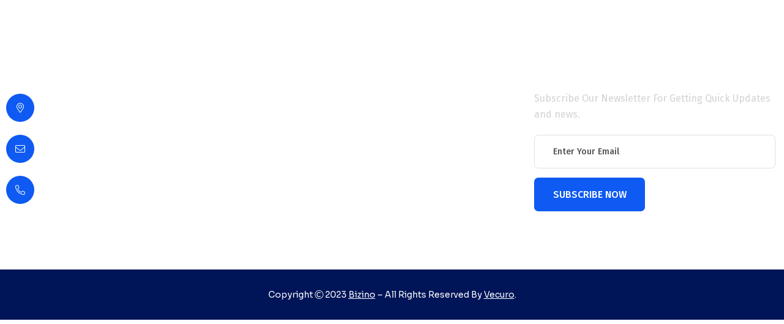

--- FILE ---
content_type: text/html; charset=UTF-8
request_url: https://creativeway-ad.com/?techbiz_footer=footer-six
body_size: 11070
content:
<!DOCTYPE html>
<html dir="ltr" lang="en-US" prefix="og: https://ogp.me/ns#">
<head>
	<meta charset="UTF-8">
		<title>Footer Six - Creative Way ad</title>
	<style>img:is([sizes="auto" i], [sizes^="auto," i]) { contain-intrinsic-size: 3000px 1500px }</style>
	
		<!-- All in One SEO 4.7.8 - aioseo.com -->
	<meta name="description" content="Contact Us 215 Ulta Market Ave, Brooklyn CA, 159336 info@example.com +125 (1456) 12565 Useful Links Our Company About Us Latest News Contact Us Helpful Service Team Members Career Terms Connect With Us Subscribe Our Newsletter For Getting Quick Updates and news. Subscribe Now Copyright 2023 Bizino - All Rights Reserved By Vecuro." />
	<meta name="robots" content="max-image-preview:large" />
	<link rel="canonical" href="https://creativeway-ad.com/?techbiz_footer=footer-six" />
	<meta name="generator" content="All in One SEO (AIOSEO) 4.7.8" />
		<meta property="og:locale" content="en_US" />
		<meta property="og:site_name" content="Creative Way ad - Creative-way" />
		<meta property="og:type" content="article" />
		<meta property="og:title" content="Footer Six - Creative Way ad" />
		<meta property="og:description" content="Contact Us 215 Ulta Market Ave, Brooklyn CA, 159336 info@example.com +125 (1456) 12565 Useful Links Our Company About Us Latest News Contact Us Helpful Service Team Members Career Terms Connect With Us Subscribe Our Newsletter For Getting Quick Updates and news. Subscribe Now Copyright 2023 Bizino - All Rights Reserved By Vecuro." />
		<meta property="og:url" content="https://creativeway-ad.com/?techbiz_footer=footer-six" />
		<meta property="og:image" content="https://creativeway-ad.com/wp-content/uploads/2022/08/275330452_3030268290636081_8113188065956003497_n.jpg" />
		<meta property="og:image:secure_url" content="https://creativeway-ad.com/wp-content/uploads/2022/08/275330452_3030268290636081_8113188065956003497_n.jpg" />
		<meta property="article:published_time" content="2023-03-14T10:53:03+00:00" />
		<meta property="article:modified_time" content="2023-03-14T10:53:03+00:00" />
		<meta name="twitter:card" content="summary_large_image" />
		<meta name="twitter:title" content="Footer Six - Creative Way ad" />
		<meta name="twitter:description" content="Contact Us 215 Ulta Market Ave, Brooklyn CA, 159336 info@example.com +125 (1456) 12565 Useful Links Our Company About Us Latest News Contact Us Helpful Service Team Members Career Terms Connect With Us Subscribe Our Newsletter For Getting Quick Updates and news. Subscribe Now Copyright 2023 Bizino - All Rights Reserved By Vecuro." />
		<meta name="twitter:image" content="https://creativeway-ad.com/wp-content/uploads/2022/08/275330452_3030268290636081_8113188065956003497_n.jpg" />
		<script type="application/ld+json" class="aioseo-schema">
			{"@context":"https:\/\/schema.org","@graph":[{"@type":"BreadcrumbList","@id":"https:\/\/creativeway-ad.com\/?techbiz_footer=footer-six#breadcrumblist","itemListElement":[{"@type":"ListItem","@id":"https:\/\/creativeway-ad.com\/#listItem","position":1,"name":"Home","item":"https:\/\/creativeway-ad.com\/","nextItem":{"@type":"ListItem","@id":"https:\/\/creativeway-ad.com\/?techbiz_footer=footer-six#listItem","name":"Footer Six"}},{"@type":"ListItem","@id":"https:\/\/creativeway-ad.com\/?techbiz_footer=footer-six#listItem","position":2,"name":"Footer Six","previousItem":{"@type":"ListItem","@id":"https:\/\/creativeway-ad.com\/#listItem","name":"Home"}}]},{"@type":"Organization","@id":"https:\/\/creativeway-ad.com\/#organization","name":"Creative Way ad","description":"Creative-way","url":"https:\/\/creativeway-ad.com\/","logo":{"@type":"ImageObject","url":"https:\/\/creativeway-ad.com\/wp-content\/uploads\/2022\/08\/275330452_3030268290636081_8113188065956003497_n.jpg","@id":"https:\/\/creativeway-ad.com\/?techbiz_footer=footer-six\/#organizationLogo","width":1080,"height":1080},"image":{"@id":"https:\/\/creativeway-ad.com\/?techbiz_footer=footer-six\/#organizationLogo"}},{"@type":"WebPage","@id":"https:\/\/creativeway-ad.com\/?techbiz_footer=footer-six#webpage","url":"https:\/\/creativeway-ad.com\/?techbiz_footer=footer-six","name":"Footer Six - Creative Way ad","description":"Contact Us 215 Ulta Market Ave, Brooklyn CA, 159336 info@example.com +125 (1456) 12565 Useful Links Our Company About Us Latest News Contact Us Helpful Service Team Members Career Terms Connect With Us Subscribe Our Newsletter For Getting Quick Updates and news. Subscribe Now Copyright 2023 Bizino - All Rights Reserved By Vecuro.","inLanguage":"en-US","isPartOf":{"@id":"https:\/\/creativeway-ad.com\/#website"},"breadcrumb":{"@id":"https:\/\/creativeway-ad.com\/?techbiz_footer=footer-six#breadcrumblist"},"datePublished":"2023-03-14T11:53:03+00:00","dateModified":"2023-03-14T11:53:03+00:00"},{"@type":"WebSite","@id":"https:\/\/creativeway-ad.com\/#website","url":"https:\/\/creativeway-ad.com\/","name":"Creative Way ad","description":"Creative-way","inLanguage":"en-US","publisher":{"@id":"https:\/\/creativeway-ad.com\/#organization"}}]}
		</script>
		<!-- All in One SEO -->

<link rel='dns-prefetch' href='//fonts.googleapis.com' />
<link rel="alternate" type="application/rss+xml" title="Creative Way ad &raquo; Feed" href="https://creativeway-ad.com/feed/" />
<link rel="alternate" type="application/rss+xml" title="Creative Way ad &raquo; Comments Feed" href="https://creativeway-ad.com/comments/feed/" />
<script type="text/javascript">
/* <![CDATA[ */
window._wpemojiSettings = {"baseUrl":"https:\/\/s.w.org\/images\/core\/emoji\/15.0.3\/72x72\/","ext":".png","svgUrl":"https:\/\/s.w.org\/images\/core\/emoji\/15.0.3\/svg\/","svgExt":".svg","source":{"concatemoji":"https:\/\/creativeway-ad.com\/wp-includes\/js\/wp-emoji-release.min.js?ver=6.7.1"}};
/*! This file is auto-generated */
!function(i,n){var o,s,e;function c(e){try{var t={supportTests:e,timestamp:(new Date).valueOf()};sessionStorage.setItem(o,JSON.stringify(t))}catch(e){}}function p(e,t,n){e.clearRect(0,0,e.canvas.width,e.canvas.height),e.fillText(t,0,0);var t=new Uint32Array(e.getImageData(0,0,e.canvas.width,e.canvas.height).data),r=(e.clearRect(0,0,e.canvas.width,e.canvas.height),e.fillText(n,0,0),new Uint32Array(e.getImageData(0,0,e.canvas.width,e.canvas.height).data));return t.every(function(e,t){return e===r[t]})}function u(e,t,n){switch(t){case"flag":return n(e,"\ud83c\udff3\ufe0f\u200d\u26a7\ufe0f","\ud83c\udff3\ufe0f\u200b\u26a7\ufe0f")?!1:!n(e,"\ud83c\uddfa\ud83c\uddf3","\ud83c\uddfa\u200b\ud83c\uddf3")&&!n(e,"\ud83c\udff4\udb40\udc67\udb40\udc62\udb40\udc65\udb40\udc6e\udb40\udc67\udb40\udc7f","\ud83c\udff4\u200b\udb40\udc67\u200b\udb40\udc62\u200b\udb40\udc65\u200b\udb40\udc6e\u200b\udb40\udc67\u200b\udb40\udc7f");case"emoji":return!n(e,"\ud83d\udc26\u200d\u2b1b","\ud83d\udc26\u200b\u2b1b")}return!1}function f(e,t,n){var r="undefined"!=typeof WorkerGlobalScope&&self instanceof WorkerGlobalScope?new OffscreenCanvas(300,150):i.createElement("canvas"),a=r.getContext("2d",{willReadFrequently:!0}),o=(a.textBaseline="top",a.font="600 32px Arial",{});return e.forEach(function(e){o[e]=t(a,e,n)}),o}function t(e){var t=i.createElement("script");t.src=e,t.defer=!0,i.head.appendChild(t)}"undefined"!=typeof Promise&&(o="wpEmojiSettingsSupports",s=["flag","emoji"],n.supports={everything:!0,everythingExceptFlag:!0},e=new Promise(function(e){i.addEventListener("DOMContentLoaded",e,{once:!0})}),new Promise(function(t){var n=function(){try{var e=JSON.parse(sessionStorage.getItem(o));if("object"==typeof e&&"number"==typeof e.timestamp&&(new Date).valueOf()<e.timestamp+604800&&"object"==typeof e.supportTests)return e.supportTests}catch(e){}return null}();if(!n){if("undefined"!=typeof Worker&&"undefined"!=typeof OffscreenCanvas&&"undefined"!=typeof URL&&URL.createObjectURL&&"undefined"!=typeof Blob)try{var e="postMessage("+f.toString()+"("+[JSON.stringify(s),u.toString(),p.toString()].join(",")+"));",r=new Blob([e],{type:"text/javascript"}),a=new Worker(URL.createObjectURL(r),{name:"wpTestEmojiSupports"});return void(a.onmessage=function(e){c(n=e.data),a.terminate(),t(n)})}catch(e){}c(n=f(s,u,p))}t(n)}).then(function(e){for(var t in e)n.supports[t]=e[t],n.supports.everything=n.supports.everything&&n.supports[t],"flag"!==t&&(n.supports.everythingExceptFlag=n.supports.everythingExceptFlag&&n.supports[t]);n.supports.everythingExceptFlag=n.supports.everythingExceptFlag&&!n.supports.flag,n.DOMReady=!1,n.readyCallback=function(){n.DOMReady=!0}}).then(function(){return e}).then(function(){var e;n.supports.everything||(n.readyCallback(),(e=n.source||{}).concatemoji?t(e.concatemoji):e.wpemoji&&e.twemoji&&(t(e.twemoji),t(e.wpemoji)))}))}((window,document),window._wpemojiSettings);
/* ]]> */
</script>
<link rel='stylesheet' id='layerslider-css' href='https://creativeway-ad.com/wp-content/plugins/LayerSlider/assets/static/layerslider/css/layerslider.css?ver=7.2.1' type='text/css' media='all' />
<link rel='stylesheet' id='hfe-widgets-style-css' href='https://creativeway-ad.com/wp-content/plugins/header-footer-elementor/inc/widgets-css/frontend.css?ver=2.0.6' type='text/css' media='all' />
<style id='wp-emoji-styles-inline-css' type='text/css'>

	img.wp-smiley, img.emoji {
		display: inline !important;
		border: none !important;
		box-shadow: none !important;
		height: 1em !important;
		width: 1em !important;
		margin: 0 0.07em !important;
		vertical-align: -0.1em !important;
		background: none !important;
		padding: 0 !important;
	}
</style>
<style id='classic-theme-styles-inline-css' type='text/css'>
/*! This file is auto-generated */
.wp-block-button__link{color:#fff;background-color:#32373c;border-radius:9999px;box-shadow:none;text-decoration:none;padding:calc(.667em + 2px) calc(1.333em + 2px);font-size:1.125em}.wp-block-file__button{background:#32373c;color:#fff;text-decoration:none}
</style>
<style id='global-styles-inline-css' type='text/css'>
:root{--wp--preset--aspect-ratio--square: 1;--wp--preset--aspect-ratio--4-3: 4/3;--wp--preset--aspect-ratio--3-4: 3/4;--wp--preset--aspect-ratio--3-2: 3/2;--wp--preset--aspect-ratio--2-3: 2/3;--wp--preset--aspect-ratio--16-9: 16/9;--wp--preset--aspect-ratio--9-16: 9/16;--wp--preset--color--black: #000000;--wp--preset--color--cyan-bluish-gray: #abb8c3;--wp--preset--color--white: #ffffff;--wp--preset--color--pale-pink: #f78da7;--wp--preset--color--vivid-red: #cf2e2e;--wp--preset--color--luminous-vivid-orange: #ff6900;--wp--preset--color--luminous-vivid-amber: #fcb900;--wp--preset--color--light-green-cyan: #7bdcb5;--wp--preset--color--vivid-green-cyan: #00d084;--wp--preset--color--pale-cyan-blue: #8ed1fc;--wp--preset--color--vivid-cyan-blue: #0693e3;--wp--preset--color--vivid-purple: #9b51e0;--wp--preset--gradient--vivid-cyan-blue-to-vivid-purple: linear-gradient(135deg,rgba(6,147,227,1) 0%,rgb(155,81,224) 100%);--wp--preset--gradient--light-green-cyan-to-vivid-green-cyan: linear-gradient(135deg,rgb(122,220,180) 0%,rgb(0,208,130) 100%);--wp--preset--gradient--luminous-vivid-amber-to-luminous-vivid-orange: linear-gradient(135deg,rgba(252,185,0,1) 0%,rgba(255,105,0,1) 100%);--wp--preset--gradient--luminous-vivid-orange-to-vivid-red: linear-gradient(135deg,rgba(255,105,0,1) 0%,rgb(207,46,46) 100%);--wp--preset--gradient--very-light-gray-to-cyan-bluish-gray: linear-gradient(135deg,rgb(238,238,238) 0%,rgb(169,184,195) 100%);--wp--preset--gradient--cool-to-warm-spectrum: linear-gradient(135deg,rgb(74,234,220) 0%,rgb(151,120,209) 20%,rgb(207,42,186) 40%,rgb(238,44,130) 60%,rgb(251,105,98) 80%,rgb(254,248,76) 100%);--wp--preset--gradient--blush-light-purple: linear-gradient(135deg,rgb(255,206,236) 0%,rgb(152,150,240) 100%);--wp--preset--gradient--blush-bordeaux: linear-gradient(135deg,rgb(254,205,165) 0%,rgb(254,45,45) 50%,rgb(107,0,62) 100%);--wp--preset--gradient--luminous-dusk: linear-gradient(135deg,rgb(255,203,112) 0%,rgb(199,81,192) 50%,rgb(65,88,208) 100%);--wp--preset--gradient--pale-ocean: linear-gradient(135deg,rgb(255,245,203) 0%,rgb(182,227,212) 50%,rgb(51,167,181) 100%);--wp--preset--gradient--electric-grass: linear-gradient(135deg,rgb(202,248,128) 0%,rgb(113,206,126) 100%);--wp--preset--gradient--midnight: linear-gradient(135deg,rgb(2,3,129) 0%,rgb(40,116,252) 100%);--wp--preset--font-size--small: 13px;--wp--preset--font-size--medium: 20px;--wp--preset--font-size--large: 36px;--wp--preset--font-size--x-large: 42px;--wp--preset--spacing--20: 0.44rem;--wp--preset--spacing--30: 0.67rem;--wp--preset--spacing--40: 1rem;--wp--preset--spacing--50: 1.5rem;--wp--preset--spacing--60: 2.25rem;--wp--preset--spacing--70: 3.38rem;--wp--preset--spacing--80: 5.06rem;--wp--preset--shadow--natural: 6px 6px 9px rgba(0, 0, 0, 0.2);--wp--preset--shadow--deep: 12px 12px 50px rgba(0, 0, 0, 0.4);--wp--preset--shadow--sharp: 6px 6px 0px rgba(0, 0, 0, 0.2);--wp--preset--shadow--outlined: 6px 6px 0px -3px rgba(255, 255, 255, 1), 6px 6px rgba(0, 0, 0, 1);--wp--preset--shadow--crisp: 6px 6px 0px rgba(0, 0, 0, 1);}:where(.is-layout-flex){gap: 0.5em;}:where(.is-layout-grid){gap: 0.5em;}body .is-layout-flex{display: flex;}.is-layout-flex{flex-wrap: wrap;align-items: center;}.is-layout-flex > :is(*, div){margin: 0;}body .is-layout-grid{display: grid;}.is-layout-grid > :is(*, div){margin: 0;}:where(.wp-block-columns.is-layout-flex){gap: 2em;}:where(.wp-block-columns.is-layout-grid){gap: 2em;}:where(.wp-block-post-template.is-layout-flex){gap: 1.25em;}:where(.wp-block-post-template.is-layout-grid){gap: 1.25em;}.has-black-color{color: var(--wp--preset--color--black) !important;}.has-cyan-bluish-gray-color{color: var(--wp--preset--color--cyan-bluish-gray) !important;}.has-white-color{color: var(--wp--preset--color--white) !important;}.has-pale-pink-color{color: var(--wp--preset--color--pale-pink) !important;}.has-vivid-red-color{color: var(--wp--preset--color--vivid-red) !important;}.has-luminous-vivid-orange-color{color: var(--wp--preset--color--luminous-vivid-orange) !important;}.has-luminous-vivid-amber-color{color: var(--wp--preset--color--luminous-vivid-amber) !important;}.has-light-green-cyan-color{color: var(--wp--preset--color--light-green-cyan) !important;}.has-vivid-green-cyan-color{color: var(--wp--preset--color--vivid-green-cyan) !important;}.has-pale-cyan-blue-color{color: var(--wp--preset--color--pale-cyan-blue) !important;}.has-vivid-cyan-blue-color{color: var(--wp--preset--color--vivid-cyan-blue) !important;}.has-vivid-purple-color{color: var(--wp--preset--color--vivid-purple) !important;}.has-black-background-color{background-color: var(--wp--preset--color--black) !important;}.has-cyan-bluish-gray-background-color{background-color: var(--wp--preset--color--cyan-bluish-gray) !important;}.has-white-background-color{background-color: var(--wp--preset--color--white) !important;}.has-pale-pink-background-color{background-color: var(--wp--preset--color--pale-pink) !important;}.has-vivid-red-background-color{background-color: var(--wp--preset--color--vivid-red) !important;}.has-luminous-vivid-orange-background-color{background-color: var(--wp--preset--color--luminous-vivid-orange) !important;}.has-luminous-vivid-amber-background-color{background-color: var(--wp--preset--color--luminous-vivid-amber) !important;}.has-light-green-cyan-background-color{background-color: var(--wp--preset--color--light-green-cyan) !important;}.has-vivid-green-cyan-background-color{background-color: var(--wp--preset--color--vivid-green-cyan) !important;}.has-pale-cyan-blue-background-color{background-color: var(--wp--preset--color--pale-cyan-blue) !important;}.has-vivid-cyan-blue-background-color{background-color: var(--wp--preset--color--vivid-cyan-blue) !important;}.has-vivid-purple-background-color{background-color: var(--wp--preset--color--vivid-purple) !important;}.has-black-border-color{border-color: var(--wp--preset--color--black) !important;}.has-cyan-bluish-gray-border-color{border-color: var(--wp--preset--color--cyan-bluish-gray) !important;}.has-white-border-color{border-color: var(--wp--preset--color--white) !important;}.has-pale-pink-border-color{border-color: var(--wp--preset--color--pale-pink) !important;}.has-vivid-red-border-color{border-color: var(--wp--preset--color--vivid-red) !important;}.has-luminous-vivid-orange-border-color{border-color: var(--wp--preset--color--luminous-vivid-orange) !important;}.has-luminous-vivid-amber-border-color{border-color: var(--wp--preset--color--luminous-vivid-amber) !important;}.has-light-green-cyan-border-color{border-color: var(--wp--preset--color--light-green-cyan) !important;}.has-vivid-green-cyan-border-color{border-color: var(--wp--preset--color--vivid-green-cyan) !important;}.has-pale-cyan-blue-border-color{border-color: var(--wp--preset--color--pale-cyan-blue) !important;}.has-vivid-cyan-blue-border-color{border-color: var(--wp--preset--color--vivid-cyan-blue) !important;}.has-vivid-purple-border-color{border-color: var(--wp--preset--color--vivid-purple) !important;}.has-vivid-cyan-blue-to-vivid-purple-gradient-background{background: var(--wp--preset--gradient--vivid-cyan-blue-to-vivid-purple) !important;}.has-light-green-cyan-to-vivid-green-cyan-gradient-background{background: var(--wp--preset--gradient--light-green-cyan-to-vivid-green-cyan) !important;}.has-luminous-vivid-amber-to-luminous-vivid-orange-gradient-background{background: var(--wp--preset--gradient--luminous-vivid-amber-to-luminous-vivid-orange) !important;}.has-luminous-vivid-orange-to-vivid-red-gradient-background{background: var(--wp--preset--gradient--luminous-vivid-orange-to-vivid-red) !important;}.has-very-light-gray-to-cyan-bluish-gray-gradient-background{background: var(--wp--preset--gradient--very-light-gray-to-cyan-bluish-gray) !important;}.has-cool-to-warm-spectrum-gradient-background{background: var(--wp--preset--gradient--cool-to-warm-spectrum) !important;}.has-blush-light-purple-gradient-background{background: var(--wp--preset--gradient--blush-light-purple) !important;}.has-blush-bordeaux-gradient-background{background: var(--wp--preset--gradient--blush-bordeaux) !important;}.has-luminous-dusk-gradient-background{background: var(--wp--preset--gradient--luminous-dusk) !important;}.has-pale-ocean-gradient-background{background: var(--wp--preset--gradient--pale-ocean) !important;}.has-electric-grass-gradient-background{background: var(--wp--preset--gradient--electric-grass) !important;}.has-midnight-gradient-background{background: var(--wp--preset--gradient--midnight) !important;}.has-small-font-size{font-size: var(--wp--preset--font-size--small) !important;}.has-medium-font-size{font-size: var(--wp--preset--font-size--medium) !important;}.has-large-font-size{font-size: var(--wp--preset--font-size--large) !important;}.has-x-large-font-size{font-size: var(--wp--preset--font-size--x-large) !important;}
:where(.wp-block-post-template.is-layout-flex){gap: 1.25em;}:where(.wp-block-post-template.is-layout-grid){gap: 1.25em;}
:where(.wp-block-columns.is-layout-flex){gap: 2em;}:where(.wp-block-columns.is-layout-grid){gap: 2em;}
:root :where(.wp-block-pullquote){font-size: 1.5em;line-height: 1.6;}
</style>
<link rel='stylesheet' id='contact-form-7-css' href='https://creativeway-ad.com/wp-content/plugins/contact-form-7/includes/css/styles.css?ver=6.0.3' type='text/css' media='all' />
<link rel='stylesheet' id='hfe-style-css' href='https://creativeway-ad.com/wp-content/plugins/header-footer-elementor/assets/css/header-footer-elementor.css?ver=2.0.6' type='text/css' media='all' />
<link rel='stylesheet' id='elementor-icons-css' href='https://creativeway-ad.com/wp-content/plugins/elementor/assets/lib/eicons/css/elementor-icons.min.css?ver=5.35.0' type='text/css' media='all' />
<link rel='stylesheet' id='elementor-frontend-css' href='https://creativeway-ad.com/wp-content/plugins/elementor/assets/css/frontend.min.css?ver=3.27.0' type='text/css' media='all' />
<link rel='stylesheet' id='elementor-post-7-css' href='https://creativeway-ad.com/wp-content/uploads/elementor/css/post-7.css?ver=1726238339' type='text/css' media='all' />
<link rel='stylesheet' id='elementor-pro-css' href='https://creativeway-ad.com/wp-content/plugins/elementor-pro/assets/css/frontend.min.css?ver=3.10.1' type='text/css' media='all' />
<link rel='stylesheet' id='widget-common-style-css' href='https://creativeway-ad.com/wp-content/plugins/pixi-adv-portfolio/includes/assets/css/common.css?ver=6.7.1' type='text/css' media='all' />
<link rel='stylesheet' id='lineicons-css' href='https://creativeway-ad.com/wp-content/plugins/pixi-adv-portfolio/includes/assets/css/lineicons.css?ver=6.7.1' type='text/css' media='all' />
<link rel='stylesheet' id='hover-style-default-css' href='https://creativeway-ad.com/wp-content/plugins/pixi-adv-portfolio/includes/assets/css/hover-style-default.css?ver=6.7.1' type='text/css' media='all' />
<link rel='stylesheet' id='hover-style-1-css' href='https://creativeway-ad.com/wp-content/plugins/pixi-adv-portfolio/includes/assets/css/hover-style-1.css?ver=6.7.1' type='text/css' media='all' />
<link rel='stylesheet' id='hover-style-2-css' href='https://creativeway-ad.com/wp-content/plugins/pixi-adv-portfolio/includes/assets/css/hover-style-2.css?ver=6.7.1' type='text/css' media='all' />
<link rel='stylesheet' id='hover-style-3-css' href='https://creativeway-ad.com/wp-content/plugins/pixi-adv-portfolio/includes/assets/css/hover-style-3.css?ver=6.7.1' type='text/css' media='all' />
<link rel='stylesheet' id='hover-style-4-css' href='https://creativeway-ad.com/wp-content/plugins/pixi-adv-portfolio/includes/assets/css/hover-style-4.css?ver=6.7.1' type='text/css' media='all' />
<link rel='stylesheet' id='bootstrap-style-css' href='https://creativeway-ad.com/wp-content/plugins/pixi-adv-portfolio/includes/assets/css/bootstrap.min.css?ver=6.7.1' type='text/css' media='all' />
<link rel='stylesheet' id='magnific-css' href='https://creativeway-ad.com/wp-content/plugins/pixi-adv-portfolio/includes/assets/css/magnific-popup.css?ver=6.7.1' type='text/css' media='all' />
<link rel='stylesheet' id='elementor-post-2967-css' href='https://creativeway-ad.com/wp-content/uploads/elementor/css/post-2967.css?ver=1726303279' type='text/css' media='all' />
<link rel='stylesheet' id='hfe-icons-list-css' href='https://creativeway-ad.com/wp-content/plugins/elementor/assets/css/widget-icon-list.min.css?ver=3.24.3' type='text/css' media='all' />
<link rel='stylesheet' id='hfe-social-icons-css' href='https://creativeway-ad.com/wp-content/plugins/elementor/assets/css/widget-social-icons.min.css?ver=3.24.0' type='text/css' media='all' />
<link rel='stylesheet' id='hfe-social-share-icons-brands-css' href='https://creativeway-ad.com/wp-content/plugins/elementor/assets/lib/font-awesome/css/brands.css?ver=5.15.3' type='text/css' media='all' />
<link rel='stylesheet' id='hfe-social-share-icons-fontawesome-css' href='https://creativeway-ad.com/wp-content/plugins/elementor/assets/lib/font-awesome/css/fontawesome.css?ver=5.15.3' type='text/css' media='all' />
<link rel='stylesheet' id='hfe-nav-menu-icons-css' href='https://creativeway-ad.com/wp-content/plugins/elementor/assets/lib/font-awesome/css/solid.css?ver=5.15.3' type='text/css' media='all' />
<link rel='stylesheet' id='hfe-widget-blockquote-css' href='https://creativeway-ad.com/wp-content/plugins/elementor-pro/assets/css/widget-blockquote.min.css?ver=3.25.0' type='text/css' media='all' />
<link rel='stylesheet' id='techbiz-style-css' href='https://creativeway-ad.com/wp-content/themes/techbiz/style.css?ver=2.3' type='text/css' media='all' />
<link rel='stylesheet' id='techbiz-fonts-css' href='//fonts.googleapis.com/css?family=Exo%3A400%2C500%2C600%2C700%7CFira+Sans%3A400%2C500&#038;subset=latin%2Clatin-ext&#038;ver=2.3' type='text/css' media='all' />
<link rel='stylesheet' id='fontawesome-css' href='https://creativeway-ad.com/wp-content/themes/techbiz/assets/css/fontawesome.min.css?ver=5.9.0' type='text/css' media='all' />
<link rel='stylesheet' id='slick-css' href='https://creativeway-ad.com/wp-content/themes/techbiz/assets/css/slick.min.css?ver=4.0.13' type='text/css' media='all' />
<link rel='stylesheet' id='bootstrap-css' href='https://creativeway-ad.com/wp-content/themes/techbiz/assets/css/bootstrap.min.css?ver=4.3.1' type='text/css' media='all' />
<link rel='stylesheet' id='magnific-popup-css' href='https://creativeway-ad.com/wp-content/themes/techbiz/assets/css/magnific-popup.min.css?ver=1.0' type='text/css' media='all' />
<link rel='stylesheet' id='techbiz-main-style-css' href='https://creativeway-ad.com/wp-content/themes/techbiz/assets/css/style.css?ver=2.3' type='text/css' media='all' />
<link rel='stylesheet' id='ekit-widget-styles-css' href='https://creativeway-ad.com/wp-content/plugins/elementskit-lite/widgets/init/assets/css/widget-styles.css?ver=3.3.8' type='text/css' media='all' />
<link rel='stylesheet' id='ekit-responsive-css' href='https://creativeway-ad.com/wp-content/plugins/elementskit-lite/widgets/init/assets/css/responsive.css?ver=3.3.8' type='text/css' media='all' />
<link rel='stylesheet' id='eael-general-css' href='https://creativeway-ad.com/wp-content/plugins/essential-addons-for-elementor-lite/assets/front-end/css/view/general.min.css?ver=6.1.1' type='text/css' media='all' />
<link rel='stylesheet' id='techbiz-color-schemes-css' href='https://creativeway-ad.com/wp-content/themes/techbiz/assets/css/color.schemes.css?ver=6.7.1' type='text/css' media='all' />
<link rel='stylesheet' id='google-fonts-1-css' href='https://fonts.googleapis.com/css?family=Roboto%3A100%2C100italic%2C200%2C200italic%2C300%2C300italic%2C400%2C400italic%2C500%2C500italic%2C600%2C600italic%2C700%2C700italic%2C800%2C800italic%2C900%2C900italic%7CRoboto+Slab%3A100%2C100italic%2C200%2C200italic%2C300%2C300italic%2C400%2C400italic%2C500%2C500italic%2C600%2C600italic%2C700%2C700italic%2C800%2C800italic%2C900%2C900italic%7CSora%3A100%2C100italic%2C200%2C200italic%2C300%2C300italic%2C400%2C400italic%2C500%2C500italic%2C600%2C600italic%2C700%2C700italic%2C800%2C800italic%2C900%2C900italic&#038;display=swap&#038;ver=6.7.1' type='text/css' media='all' />
<link rel='stylesheet' id='elementor-icons-shared-0-css' href='https://creativeway-ad.com/wp-content/plugins/elementor/assets/lib/font-awesome/css/fontawesome.min.css?ver=5.15.3' type='text/css' media='all' />
<link rel='stylesheet' id='elementor-icons-fa-solid-css' href='https://creativeway-ad.com/wp-content/plugins/elementor/assets/lib/font-awesome/css/solid.min.css?ver=5.15.3' type='text/css' media='all' />
<link rel="preconnect" href="https://fonts.gstatic.com/" crossorigin><script type="text/javascript" src="https://creativeway-ad.com/wp-includes/js/jquery/jquery.min.js?ver=3.7.1" id="jquery-core-js"></script>
<script type="text/javascript" src="https://creativeway-ad.com/wp-includes/js/jquery/jquery-migrate.min.js?ver=3.4.1" id="jquery-migrate-js"></script>
<script type="text/javascript" id="jquery-js-after">
/* <![CDATA[ */
!function($){"use strict";$(document).ready(function(){$(this).scrollTop()>100&&$(".hfe-scroll-to-top-wrap").removeClass("hfe-scroll-to-top-hide"),$(window).scroll(function(){$(this).scrollTop()<100?$(".hfe-scroll-to-top-wrap").fadeOut(300):$(".hfe-scroll-to-top-wrap").fadeIn(300)}),$(".hfe-scroll-to-top-wrap").on("click",function(){$("html, body").animate({scrollTop:0},300);return!1})})}(jQuery);
/* ]]> */
</script>
<script type="text/javascript" id="layerslider-utils-js-extra">
/* <![CDATA[ */
var LS_Meta = {"v":"7.2.1","fixGSAP":"1"};
/* ]]> */
</script>
<script type="text/javascript" src="https://creativeway-ad.com/wp-content/plugins/LayerSlider/assets/static/layerslider/js/layerslider.utils.js?ver=7.2.1" id="layerslider-utils-js"></script>
<script type="text/javascript" src="https://creativeway-ad.com/wp-content/plugins/LayerSlider/assets/static/layerslider/js/layerslider.kreaturamedia.jquery.js?ver=7.2.1" id="layerslider-js"></script>
<script type="text/javascript" src="https://creativeway-ad.com/wp-content/plugins/LayerSlider/assets/static/layerslider/js/layerslider.transitions.js?ver=7.2.1" id="layerslider-transitions-js"></script>
<script type="text/javascript" src="https://creativeway-ad.com/wp-content/plugins/pixi-adv-portfolio/includes/assets/js/jquery.magnific-popup.min.js?ver=6.7.1" id="magnific-js"></script>
<script type="text/javascript" src="https://creativeway-ad.com/wp-content/plugins/pixi-adv-portfolio/includes/assets/js/isotope.pkgd.min.js?ver=6.7.1" id="isotope-js"></script>
<script type="text/javascript" src="https://creativeway-ad.com/wp-content/plugins/pixi-adv-portfolio/includes/assets/js/imagesloaded.pkgd.min.js?ver=6.7.1" id="image-loaded-js"></script>
<script type="text/javascript" src="https://creativeway-ad.com/wp-content/plugins/pixi-adv-portfolio/includes/assets/js/pixi-filter-gallery.js?ver=6.7.1" id="pixi-filter-gallery-js"></script>
<script type="text/javascript" src="https://creativeway-ad.com/wp-content/plugins/pixi-adv-portfolio/includes/assets/js/popup-script.js?ver=6.7.1" id="popup-script-js"></script>
<meta name="generator" content="Powered by LayerSlider 7.2.1 - Multi-Purpose, Responsive, Parallax, Mobile-Friendly Slider Plugin for WordPress." />
<!-- LayerSlider updates and docs at: https://layerslider.com -->
<link rel="https://api.w.org/" href="https://creativeway-ad.com/wp-json/" /><link rel="EditURI" type="application/rsd+xml" title="RSD" href="https://creativeway-ad.com/xmlrpc.php?rsd" />
<meta name="generator" content="WordPress 6.7.1" />
<link rel='shortlink' href='https://creativeway-ad.com/?p=2967' />
<link rel="alternate" title="oEmbed (JSON)" type="application/json+oembed" href="https://creativeway-ad.com/wp-json/oembed/1.0/embed?url=https%3A%2F%2Fcreativeway-ad.com%2F%3Ftechbiz_footer%3Dfooter-six" />
<link rel="alternate" title="oEmbed (XML)" type="text/xml+oembed" href="https://creativeway-ad.com/wp-json/oembed/1.0/embed?url=https%3A%2F%2Fcreativeway-ad.com%2F%3Ftechbiz_footer%3Dfooter-six&#038;format=xml" />
<meta name="generator" content="Redux 4.5.6" /><meta name="generator" content="Elementor 3.27.0; features: additional_custom_breakpoints; settings: css_print_method-external, google_font-enabled, font_display-swap">
			<style>
				.e-con.e-parent:nth-of-type(n+4):not(.e-lazyloaded):not(.e-no-lazyload),
				.e-con.e-parent:nth-of-type(n+4):not(.e-lazyloaded):not(.e-no-lazyload) * {
					background-image: none !important;
				}
				@media screen and (max-height: 1024px) {
					.e-con.e-parent:nth-of-type(n+3):not(.e-lazyloaded):not(.e-no-lazyload),
					.e-con.e-parent:nth-of-type(n+3):not(.e-lazyloaded):not(.e-no-lazyload) * {
						background-image: none !important;
					}
				}
				@media screen and (max-height: 640px) {
					.e-con.e-parent:nth-of-type(n+2):not(.e-lazyloaded):not(.e-no-lazyload),
					.e-con.e-parent:nth-of-type(n+2):not(.e-lazyloaded):not(.e-no-lazyload) * {
						background-image: none !important;
					}
				}
			</style>
			<link rel="icon" href="https://creativeway-ad.com/wp-content/uploads/2023/08/cropped-New-Project-3-32x32.png" sizes="32x32" />
<link rel="icon" href="https://creativeway-ad.com/wp-content/uploads/2023/08/cropped-New-Project-3-192x192.png" sizes="192x192" />
<link rel="apple-touch-icon" href="https://creativeway-ad.com/wp-content/uploads/2023/08/cropped-New-Project-3-180x180.png" />
<meta name="msapplication-TileImage" content="https://creativeway-ad.com/wp-content/uploads/2023/08/cropped-New-Project-3-270x270.png" />
		<style type="text/css" id="wp-custom-css">
			.ls-btn-group {
	visibility: hidden !important;
}

body > div.elementor.elementor-33 > section.elementor-section.elementor-top-section.elementor-element.elementor-element-ae4c785.elementor-section-boxed.elementor-section-height-default.elementor-section-height-default > div > div.elementor-column.elementor-col-33.elementor-top-column.elementor-element.elementor-element-c6c7365 > div > div > div > div > div.media-body > div > div.elementor-element.elementor-element-9fecae7.elementor-widget__width-auto.d-none.d-lg-block.elementor-widget.elementor-widget-text-editor > div {
	visibility:hidden
}

.vs-menu-wrapper .mobile-logo {
	background-color:white!important;
}		</style>
		<style id="techbiz_opt-dynamic-css" title="dynamic-css" class="redux-options-output">.breadcumb-wrapper{background-repeat:no-repeat;background-position:center center;background-image:url('http://creativeway-ad.com/wp-content/uploads/2022/08/breadcumb-bg.jpg');background-size:cover;}.footer-copyright p{color:transparent;}</style>	<meta name="viewport" content="width=device-width, initial-scale=1.0, viewport-fit=cover" /></head>
<body class="techbiz_footer-template-default single single-techbiz_footer postid-2967 wp-custom-logo wp-embed-responsive ehf-template-techbiz ehf-stylesheet-techbiz elementor-default elementor-template-canvas elementor-kit-7 elementor-page elementor-page-2967">
			<div data-elementor-type="wp-post" data-elementor-id="2967" class="elementor elementor-2967">
						<section class="elementor-section elementor-top-section elementor-element elementor-element-cf6f602 elementor-reverse-tablet elementor-reverse-mobile class-newslater elementor-section-boxed elementor-section-height-default elementor-section-height-default" data-id="cf6f602" data-element_type="section" data-settings="{&quot;background_background&quot;:&quot;classic&quot;}">
						<div class="elementor-container elementor-column-gap-default">
					<div class="elementor-column elementor-col-33 elementor-top-column elementor-element elementor-element-31ed3c2 footer_contact" data-id="31ed3c2" data-element_type="column">
			<div class="elementor-widget-wrap elementor-element-populated">
						<div class="elementor-element elementor-element-be2f328 elementor-widget elementor-widget-heading" data-id="be2f328" data-element_type="widget" data-widget_type="heading.default">
				<div class="elementor-widget-container">
					<h3 class="elementor-heading-title elementor-size-default">Contact Us</h3>				</div>
				</div>
				<div class="elementor-element elementor-element-a8e3a0e elementor-widget elementor-widget-text-editor" data-id="a8e3a0e" data-element_type="widget" data-widget_type="text-editor.default">
				<div class="elementor-widget-container">
									<div class="vs-widget-about">
<p class="text-white info-style1"><i class="fal fa-map-marker-alt"></i>215 Ulta Market Ave, Brooklyn CA, 159336</p>
<p class="info-style1"><i class="fal fa-envelope"></i><a href="mailto:info@example.com">info@example.com</a></p>
<p class="info-style1"><i class="fal fa-phone-alt"></i><a href="tel:+125145612565">+125 (1456) 12565</a></p>

</div>								</div>
				</div>
					</div>
		</div>
				<div class="elementor-column elementor-col-33 elementor-top-column elementor-element elementor-element-48db243" data-id="48db243" data-element_type="column">
			<div class="elementor-widget-wrap elementor-element-populated">
						<section class="elementor-section elementor-inner-section elementor-element elementor-element-f95b38b elementor-section-full_width elementor-section-height-default elementor-section-height-default" data-id="f95b38b" data-element_type="section">
						<div class="elementor-container elementor-column-gap-no">
					<div class="elementor-column elementor-col-50 elementor-inner-column elementor-element elementor-element-a5080e2" data-id="a5080e2" data-element_type="column">
			<div class="elementor-widget-wrap elementor-element-populated">
						<div class="elementor-element elementor-element-9bd3cd8 elementor-widget elementor-widget-heading" data-id="9bd3cd8" data-element_type="widget" data-widget_type="heading.default">
				<div class="elementor-widget-container">
					<h3 class="elementor-heading-title elementor-size-default">Useful Links</h3>				</div>
				</div>
				<div class="elementor-element elementor-element-93a9415 elementor-align-left elementor-icon-list--layout-traditional elementor-list-item-link-full_width elementor-widget elementor-widget-icon-list" data-id="93a9415" data-element_type="widget" data-widget_type="icon-list.default">
				<div class="elementor-widget-container">
							<ul class="elementor-icon-list-items">
							<li class="elementor-icon-list-item">
											<a href="https://wordpress.vecurosoft.com/techbiz/about-us/">

												<span class="elementor-icon-list-icon">
							<i aria-hidden="true" class="fas fa-angle-right"></i>						</span>
										<span class="elementor-icon-list-text">Our Company</span>
											</a>
									</li>
								<li class="elementor-icon-list-item">
											<a href="https://wordpress.vecurosoft.com/techbiz/about-us/">

												<span class="elementor-icon-list-icon">
							<i aria-hidden="true" class="fas fa-angle-right"></i>						</span>
										<span class="elementor-icon-list-text">About Us</span>
											</a>
									</li>
								<li class="elementor-icon-list-item">
											<a href="https://wordpress.vecurosoft.com/techbiz/blog/">

												<span class="elementor-icon-list-icon">
							<i aria-hidden="true" class="fas fa-angle-right"></i>						</span>
										<span class="elementor-icon-list-text">Latest News</span>
											</a>
									</li>
								<li class="elementor-icon-list-item">
											<a href="https://wordpress.vecurosoft.com/techbiz/contact-us/">

												<span class="elementor-icon-list-icon">
							<i aria-hidden="true" class="fas fa-angle-right"></i>						</span>
										<span class="elementor-icon-list-text">Contact Us</span>
											</a>
									</li>
								<li class="elementor-icon-list-item">
											<a href="https://wordpress.vecurosoft.com/techbiz/service/">

												<span class="elementor-icon-list-icon">
							<i aria-hidden="true" class="fas fa-angle-right"></i>						</span>
										<span class="elementor-icon-list-text">Helpful Service</span>
											</a>
									</li>
						</ul>
						</div>
				</div>
					</div>
		</div>
				<div class="elementor-column elementor-col-50 elementor-inner-column elementor-element elementor-element-a7e45b5" data-id="a7e45b5" data-element_type="column">
			<div class="elementor-widget-wrap elementor-element-populated">
						<div class="elementor-element elementor-element-c29307e elementor-align-left elementor-icon-list--layout-traditional elementor-list-item-link-full_width elementor-widget elementor-widget-icon-list" data-id="c29307e" data-element_type="widget" data-widget_type="icon-list.default">
				<div class="elementor-widget-container">
							<ul class="elementor-icon-list-items">
							<li class="elementor-icon-list-item">
											<a href="https://wordpress.vecurosoft.com/techbiz/our-team/">

												<span class="elementor-icon-list-icon">
							<i aria-hidden="true" class="fas fa-angle-right"></i>						</span>
										<span class="elementor-icon-list-text">Team Members</span>
											</a>
									</li>
								<li class="elementor-icon-list-item">
											<a href="">

												<span class="elementor-icon-list-icon">
							<i aria-hidden="true" class="fas fa-angle-right"></i>						</span>
										<span class="elementor-icon-list-text">Career</span>
											</a>
									</li>
								<li class="elementor-icon-list-item">
											<a href="https://wordpress.vecurosoft.com/techbiz/our-team/">

												<span class="elementor-icon-list-icon">
							<i aria-hidden="true" class="fas fa-angle-right"></i>						</span>
										<span class="elementor-icon-list-text">Terms</span>
											</a>
									</li>
						</ul>
						</div>
				</div>
					</div>
		</div>
					</div>
		</section>
					</div>
		</div>
				<div class="elementor-column elementor-col-33 elementor-top-column elementor-element elementor-element-0f1e54d" data-id="0f1e54d" data-element_type="column">
			<div class="elementor-widget-wrap elementor-element-populated">
						<div class="elementor-element elementor-element-7d957d6 elementor-widget elementor-widget-heading" data-id="7d957d6" data-element_type="widget" data-widget_type="heading.default">
				<div class="elementor-widget-container">
					<h3 class="elementor-heading-title elementor-size-default">Connect With Us</h3>				</div>
				</div>
				<div class="elementor-element elementor-element-2ad7b6b elementor-widget elementor-widget-text-editor" data-id="2ad7b6b" data-element_type="widget" data-widget_type="text-editor.default">
				<div class="elementor-widget-container">
									Subscribe Our Newsletter For Getting Quick Updates and news.								</div>
				</div>
				<div class="elementor-element elementor-element-093466b elementor-widget elementor-widget-bizinonewsletterform" data-id="093466b" data-element_type="widget" data-widget_type="bizinonewsletterform.default">
				<div class="elementor-widget-container">
					<!-----------------------Start Newslatter Area----------------------->            <form action="#" class="subscribe-us">
                <div class="form-style5"><input type="email"
                                                    placeholder="Enter Your Email">
                    <button type="submit" class="vs-btn">Subscribe Now</button>
                </div>
            </form>
            				</div>
				</div>
					</div>
		</div>
					</div>
		</section>
				<section class="elementor-section elementor-top-section elementor-element elementor-element-0d3185a elementor-section-boxed elementor-section-height-default elementor-section-height-default" data-id="0d3185a" data-element_type="section" data-settings="{&quot;background_background&quot;:&quot;classic&quot;}">
						<div class="elementor-container elementor-column-gap-default">
					<div class="elementor-column elementor-col-100 elementor-top-column elementor-element elementor-element-bab1761" data-id="bab1761" data-element_type="column">
			<div class="elementor-widget-wrap elementor-element-populated">
						<div class="elementor-element elementor-element-309936f elementor-widget elementor-widget-text-editor" data-id="309936f" data-element_type="widget" data-widget_type="text-editor.default">
				<div class="elementor-widget-container">
									<p class="copyright-text2 text-white">Copyright <i class="fal fa-copyright"></i> 2023 <a href="https://wordpress.vecurosoft.com/techbiz/">Bizino</a> &#8211; All Rights Reserved By <a href="http://vecurosoft.com">Vecuro</a>.</p>								</div>
				</div>
					</div>
		</div>
					</div>
		</section>
				</div>
					<script>
				const lazyloadRunObserver = () => {
					const lazyloadBackgrounds = document.querySelectorAll( `.e-con.e-parent:not(.e-lazyloaded)` );
					const lazyloadBackgroundObserver = new IntersectionObserver( ( entries ) => {
						entries.forEach( ( entry ) => {
							if ( entry.isIntersecting ) {
								let lazyloadBackground = entry.target;
								if( lazyloadBackground ) {
									lazyloadBackground.classList.add( 'e-lazyloaded' );
								}
								lazyloadBackgroundObserver.unobserve( entry.target );
							}
						});
					}, { rootMargin: '200px 0px 200px 0px' } );
					lazyloadBackgrounds.forEach( ( lazyloadBackground ) => {
						lazyloadBackgroundObserver.observe( lazyloadBackground );
					} );
				};
				const events = [
					'DOMContentLoaded',
					'elementor/lazyload/observe',
				];
				events.forEach( ( event ) => {
					document.addEventListener( event, lazyloadRunObserver );
				} );
			</script>
			<link rel='stylesheet' id='widget-heading-css' href='https://creativeway-ad.com/wp-content/plugins/elementor/assets/css/widget-heading.min.css?ver=3.27.0' type='text/css' media='all' />
<link rel='stylesheet' id='widget-text-editor-css' href='https://creativeway-ad.com/wp-content/plugins/elementor/assets/css/widget-text-editor.min.css?ver=3.27.0' type='text/css' media='all' />
<link rel='stylesheet' id='widget-icon-list-css' href='https://creativeway-ad.com/wp-content/plugins/elementor/assets/css/widget-icon-list.min.css?ver=3.27.0' type='text/css' media='all' />
<link rel='stylesheet' id='elementor-icons-ekiticons-css' href='https://creativeway-ad.com/wp-content/plugins/elementskit-lite/modules/elementskit-icon-pack/assets/css/ekiticons.css?ver=3.3.8' type='text/css' media='all' />
<script type="text/javascript" src="https://creativeway-ad.com/wp-includes/js/dist/hooks.min.js?ver=4d63a3d491d11ffd8ac6" id="wp-hooks-js"></script>
<script type="text/javascript" src="https://creativeway-ad.com/wp-includes/js/dist/i18n.min.js?ver=5e580eb46a90c2b997e6" id="wp-i18n-js"></script>
<script type="text/javascript" id="wp-i18n-js-after">
/* <![CDATA[ */
wp.i18n.setLocaleData( { 'text direction\u0004ltr': [ 'ltr' ] } );
/* ]]> */
</script>
<script type="text/javascript" src="https://creativeway-ad.com/wp-content/plugins/contact-form-7/includes/swv/js/index.js?ver=6.0.3" id="swv-js"></script>
<script type="text/javascript" id="contact-form-7-js-before">
/* <![CDATA[ */
var wpcf7 = {
    "api": {
        "root": "https:\/\/creativeway-ad.com\/wp-json\/",
        "namespace": "contact-form-7\/v1"
    }
};
/* ]]> */
</script>
<script type="text/javascript" src="https://creativeway-ad.com/wp-content/plugins/contact-form-7/includes/js/index.js?ver=6.0.3" id="contact-form-7-js"></script>
<script type="text/javascript" id="techbiz-ajax-js-extra">
/* <![CDATA[ */
var techbizajax = {"action_url":"https:\/\/creativeway-ad.com\/wp-admin\/admin-ajax.php","nonce":"99e7034a82"};
/* ]]> */
</script>
<script type="text/javascript" src="https://creativeway-ad.com/wp-content/plugins/techbiz-core/assets/js/techbiz.ajax.js?ver=1.0" id="techbiz-ajax-js"></script>
<script type="text/javascript" id="bizino-ajax-js-extra">
/* <![CDATA[ */
var bizinoajax = {"action_url":"https:\/\/creativeway-ad.com\/wp-admin\/admin-ajax.php","nonce":"91d5e892be"};
/* ]]> */
</script>
<script type="text/javascript" src="https://creativeway-ad.com/wp-content/plugins/techbiz-helper/assets/js/bizino.ajax.js?ver=1.0" id="bizino-ajax-js"></script>
<script type="text/javascript" src="https://creativeway-ad.com/wp-content/plugins/elementskit-lite/libs/framework/assets/js/frontend-script.js?ver=3.3.8" id="elementskit-framework-js-frontend-js"></script>
<script type="text/javascript" id="elementskit-framework-js-frontend-js-after">
/* <![CDATA[ */
		var elementskit = {
			resturl: 'https://creativeway-ad.com/wp-json/elementskit/v1/',
		}

		
/* ]]> */
</script>
<script type="text/javascript" src="https://creativeway-ad.com/wp-content/plugins/elementskit-lite/widgets/init/assets/js/widget-scripts.js?ver=3.3.8" id="ekit-widget-scripts-js"></script>
<script type="text/javascript" src="https://creativeway-ad.com/wp-content/themes/techbiz/assets/js/bootstrap.min.js?ver=4.3.1" id="bootstrap-js"></script>
<script type="text/javascript" src="https://creativeway-ad.com/wp-content/themes/techbiz/assets/js/slick.min.js?ver=1.0.0" id="slick-js"></script>
<script type="text/javascript" src="https://creativeway-ad.com/wp-content/themes/techbiz/assets/js/jquery.magnific-popup.min.js?ver=1.0.0" id="magnific-popup-js"></script>
<script type="text/javascript" src="https://creativeway-ad.com/wp-content/themes/techbiz/assets/js/isotope.pkgd.min.js?ver=1.0.0" id="isototpe-pkgd-js"></script>
<script type="text/javascript" src="https://creativeway-ad.com/wp-includes/js/imagesloaded.min.js?ver=5.0.0" id="imagesloaded-js"></script>
<script type="text/javascript" src="https://creativeway-ad.com/wp-content/themes/techbiz/assets/js/main.js?ver=2.3" id="techbiz-main-script-js"></script>
<script type="text/javascript" id="eael-general-js-extra">
/* <![CDATA[ */
var localize = {"ajaxurl":"https:\/\/creativeway-ad.com\/wp-admin\/admin-ajax.php","nonce":"85d2f9125e","i18n":{"added":"Added ","compare":"Compare","loading":"Loading..."},"eael_translate_text":{"required_text":"is a required field","invalid_text":"Invalid","billing_text":"Billing","shipping_text":"Shipping","fg_mfp_counter_text":"of"},"page_permalink":"https:\/\/creativeway-ad.com\/?techbiz_footer=footer-six","cart_redirectition":"no","cart_page_url":"","el_breakpoints":{"mobile":{"label":"Mobile Portrait","value":767,"default_value":767,"direction":"max","is_enabled":true},"mobile_extra":{"label":"Mobile Landscape","value":880,"default_value":880,"direction":"max","is_enabled":false},"tablet":{"label":"Tablet Portrait","value":1024,"default_value":1024,"direction":"max","is_enabled":true},"tablet_extra":{"label":"Tablet Landscape","value":1200,"default_value":1200,"direction":"max","is_enabled":false},"laptop":{"label":"Laptop","value":1366,"default_value":1366,"direction":"max","is_enabled":false},"widescreen":{"label":"Widescreen","value":2400,"default_value":2400,"direction":"min","is_enabled":false}}};
/* ]]> */
</script>
<script type="text/javascript" src="https://creativeway-ad.com/wp-content/plugins/essential-addons-for-elementor-lite/assets/front-end/js/view/general.min.js?ver=6.1.1" id="eael-general-js"></script>
<script type="text/javascript" src="https://creativeway-ad.com/wp-content/plugins/elementor-pro/assets/js/webpack-pro.runtime.min.js?ver=3.10.1" id="elementor-pro-webpack-runtime-js"></script>
<script type="text/javascript" src="https://creativeway-ad.com/wp-content/plugins/elementor/assets/js/webpack.runtime.min.js?ver=3.27.0" id="elementor-webpack-runtime-js"></script>
<script type="text/javascript" src="https://creativeway-ad.com/wp-content/plugins/elementor/assets/js/frontend-modules.min.js?ver=3.27.0" id="elementor-frontend-modules-js"></script>
<script type="text/javascript" id="elementor-pro-frontend-js-before">
/* <![CDATA[ */
var ElementorProFrontendConfig = {"ajaxurl":"https:\/\/creativeway-ad.com\/wp-admin\/admin-ajax.php","nonce":"8db6bb0ad9","urls":{"assets":"https:\/\/creativeway-ad.com\/wp-content\/plugins\/elementor-pro\/assets\/","rest":"https:\/\/creativeway-ad.com\/wp-json\/"},"shareButtonsNetworks":{"facebook":{"title":"Facebook","has_counter":true},"twitter":{"title":"Twitter"},"linkedin":{"title":"LinkedIn","has_counter":true},"pinterest":{"title":"Pinterest","has_counter":true},"reddit":{"title":"Reddit","has_counter":true},"vk":{"title":"VK","has_counter":true},"odnoklassniki":{"title":"OK","has_counter":true},"tumblr":{"title":"Tumblr"},"digg":{"title":"Digg"},"skype":{"title":"Skype"},"stumbleupon":{"title":"StumbleUpon","has_counter":true},"mix":{"title":"Mix"},"telegram":{"title":"Telegram"},"pocket":{"title":"Pocket","has_counter":true},"xing":{"title":"XING","has_counter":true},"whatsapp":{"title":"WhatsApp"},"email":{"title":"Email"},"print":{"title":"Print"}},"facebook_sdk":{"lang":"en_US","app_id":""},"lottie":{"defaultAnimationUrl":"https:\/\/creativeway-ad.com\/wp-content\/plugins\/elementor-pro\/modules\/lottie\/assets\/animations\/default.json"}};
/* ]]> */
</script>
<script type="text/javascript" src="https://creativeway-ad.com/wp-content/plugins/elementor-pro/assets/js/frontend.min.js?ver=3.10.1" id="elementor-pro-frontend-js"></script>
<script type="text/javascript" src="https://creativeway-ad.com/wp-includes/js/jquery/ui/core.min.js?ver=1.13.3" id="jquery-ui-core-js"></script>
<script type="text/javascript" id="elementor-frontend-js-before">
/* <![CDATA[ */
var elementorFrontendConfig = {"environmentMode":{"edit":false,"wpPreview":false,"isScriptDebug":false},"i18n":{"shareOnFacebook":"Share on Facebook","shareOnTwitter":"Share on Twitter","pinIt":"Pin it","download":"Download","downloadImage":"Download image","fullscreen":"Fullscreen","zoom":"Zoom","share":"Share","playVideo":"Play Video","previous":"Previous","next":"Next","close":"Close","a11yCarouselPrevSlideMessage":"Previous slide","a11yCarouselNextSlideMessage":"Next slide","a11yCarouselFirstSlideMessage":"This is the first slide","a11yCarouselLastSlideMessage":"This is the last slide","a11yCarouselPaginationBulletMessage":"Go to slide"},"is_rtl":false,"breakpoints":{"xs":0,"sm":480,"md":768,"lg":1025,"xl":1440,"xxl":1600},"responsive":{"breakpoints":{"mobile":{"label":"Mobile Portrait","value":767,"default_value":767,"direction":"max","is_enabled":true},"mobile_extra":{"label":"Mobile Landscape","value":880,"default_value":880,"direction":"max","is_enabled":false},"tablet":{"label":"Tablet Portrait","value":1024,"default_value":1024,"direction":"max","is_enabled":true},"tablet_extra":{"label":"Tablet Landscape","value":1200,"default_value":1200,"direction":"max","is_enabled":false},"laptop":{"label":"Laptop","value":1366,"default_value":1366,"direction":"max","is_enabled":false},"widescreen":{"label":"Widescreen","value":2400,"default_value":2400,"direction":"min","is_enabled":false}},"hasCustomBreakpoints":false},"version":"3.27.0","is_static":false,"experimentalFeatures":{"additional_custom_breakpoints":true,"e_swiper_latest":true,"e_onboarding":true,"theme_builder_v2":true,"home_screen":true,"landing-pages":true,"editor_v2":true,"link-in-bio":true,"floating-buttons":true,"page-transitions":true,"notes":true,"loop":true,"loop-carousel":true,"form-submissions":true,"e_scroll_snap":true},"urls":{"assets":"https:\/\/creativeway-ad.com\/wp-content\/plugins\/elementor\/assets\/","ajaxurl":"https:\/\/creativeway-ad.com\/wp-admin\/admin-ajax.php","uploadUrl":"http:\/\/creativeway-ad.com\/wp-content\/uploads"},"nonces":{"floatingButtonsClickTracking":"0906c3ad99"},"swiperClass":"swiper","settings":{"page":[],"editorPreferences":[]},"kit":{"active_breakpoints":["viewport_mobile","viewport_tablet"],"global_image_lightbox":"yes","lightbox_enable_counter":"yes","lightbox_enable_fullscreen":"yes","lightbox_enable_zoom":"yes","lightbox_enable_share":"yes","lightbox_title_src":"title","lightbox_description_src":"description"},"post":{"id":2967,"title":"Footer%20Six%20-%20Creative%20Way%20ad","excerpt":"","featuredImage":false}};
/* ]]> */
</script>
<script type="text/javascript" src="https://creativeway-ad.com/wp-content/plugins/elementor/assets/js/frontend.min.js?ver=3.27.0" id="elementor-frontend-js"></script>
<script type="text/javascript" src="https://creativeway-ad.com/wp-content/plugins/elementor-pro/assets/js/preloaded-elements-handlers.min.js?ver=3.10.1" id="pro-preloaded-elements-handlers-js"></script>
<script type="text/javascript" src="https://creativeway-ad.com/wp-content/plugins/elementskit-lite/widgets/init/assets/js/animate-circle.min.js?ver=3.3.8" id="animate-circle-js"></script>
<script type="text/javascript" id="elementskit-elementor-js-extra">
/* <![CDATA[ */
var ekit_config = {"ajaxurl":"https:\/\/creativeway-ad.com\/wp-admin\/admin-ajax.php","nonce":"b42b91afba"};
/* ]]> */
</script>
<script type="text/javascript" src="https://creativeway-ad.com/wp-content/plugins/elementskit-lite/widgets/init/assets/js/elementor.js?ver=3.3.8" id="elementskit-elementor-js"></script>
<script type="text/javascript" src="https://creativeway-ad.com/wp-content/plugins/techbiz-core/assets/js/techbiz-core.js?ver=1.0" id="techbiz-core-js"></script>
<script type="text/javascript" src="https://creativeway-ad.com/wp-content/plugins/techbiz-core/assets/js/techbiz-frontend.js?ver=6.7.1" id="techbiz-frontend-script-js"></script>
<script type="text/javascript" src="https://creativeway-ad.com/wp-content/plugins/techbiz-helper/assets/js/bizino-frontend.js?ver=6.7.1" id="bizino-frontend-script-js"></script>
	</body>
</html>


--- FILE ---
content_type: text/css
request_url: https://creativeway-ad.com/wp-content/plugins/pixi-adv-portfolio/includes/assets/css/hover-style-default.css?ver=6.7.1
body_size: 279
content:

/*  STyle 1 */

.hover-style-default{
	position: relative;
	transition: all 0.5s ease;
	overflow: hidden;
	margin-bottom: 30px;
}

.hover-style-default .inner-image{
	transition: all 0.5s ease;
}
  .hover-style-default .inner-content {
	position: absolute;
	left: 0;
	right: 0;
	bottom: 0;
	overflow: hidden;
	opacity: 0;
	padding: 20px;
	transition: all 0.5s ease-in-out;
	border-radius: 6px;
	margin: 0 15px 0 15px;
  }

  .hover-style-default .inner-content h3 {
	font-size: 22px;
	margin-bottom: 5px;
	font-weight: 600;
	letter-spacing: -.5px;
  }

  .hover-style-default .inner-content h3 a{
	  color: #000;
  }
  
  .hover-style-default .inner-content p {
	transition: all .4s ease 0s;
	text-transform: uppercase;
	letter-spacing: 2px;
	font-size: 13px;
	opacity: .7;
	color: #5e5c69;
  }
  .hover-style-default:hover .inner-content {
    background: #ffffff;
    box-shadow: 0px 20px 30px 0px rgba(10, 0, 45, 0.05);
    border-radius: 10px;
	opacity: 1;
	transform: translateY(-15%);
	z-index: 1;
  }
  .hover-style-default .inner-image.gray img{
		filter: grayscale(100%);
	}
    .hover-style-default:hover .inner-image.gray img{
        filter: grayscale(0%);
    }

--- FILE ---
content_type: text/css
request_url: https://creativeway-ad.com/wp-content/plugins/pixi-adv-portfolio/includes/assets/css/hover-style-1.css?ver=6.7.1
body_size: 78
content:

/*  Style 1 */

.pixi-inner-col .inner-image img {
    border-radius: 10px;
  }
  .hover-style-1 .inner-content {
    padding: 20px 30px;
    margin-top: 5px;
    margin-bottom: 22px;
    margin-left: 20px;
    margin-right: 20px;
    transition: all 0.5s ease 0s;
  }

.hover-style-1:hover .inner-content {
    background: #ffffff;
    box-shadow: 0px 20px 30px 0px rgba(10, 0, 45, 0.05);
    transform: translateY(-50px);
    border-radius: 10px;
  }
  

--- FILE ---
content_type: text/css
request_url: https://creativeway-ad.com/wp-content/uploads/elementor/css/post-2967.css?ver=1726303279
body_size: 970
content:
.elementor-2967 .elementor-element.elementor-element-cf6f602 > .elementor-container{max-width:1310px;}.elementor-2967 .elementor-element.elementor-element-cf6f602:not(.elementor-motion-effects-element-type-background), .elementor-2967 .elementor-element.elementor-element-cf6f602 > .elementor-motion-effects-container > .elementor-motion-effects-layer{background-position:center center;background-repeat:no-repeat;background-size:cover;}.elementor-2967 .elementor-element.elementor-element-cf6f602{transition:background 0.3s, border 0.3s, border-radius 0.3s, box-shadow 0.3s;padding:40px 0px 85px 0px;}.elementor-2967 .elementor-element.elementor-element-cf6f602 > .elementor-background-overlay{transition:background 0.3s, border-radius 0.3s, opacity 0.3s;}.elementor-2967 .elementor-element.elementor-element-31ed3c2 > .elementor-element-populated{color:#FFFFFF;}.elementor-2967 .elementor-element.elementor-element-31ed3c2 .elementor-element-populated a{color:#FFFFFF;}.elementor-2967 .elementor-element.elementor-element-be2f328{text-align:left;}.elementor-2967 .elementor-element.elementor-element-be2f328 .elementor-heading-title{color:#FFFFFF;font-size:24px;text-transform:capitalize;}.elementor-2967 .elementor-element.elementor-element-be2f328 > .elementor-widget-container{margin:50px 0px 10px 0px;}.elementor-2967 .elementor-element.elementor-element-9bd3cd8{text-align:left;}.elementor-2967 .elementor-element.elementor-element-9bd3cd8 .elementor-heading-title{color:#FFFFFF;font-size:24px;text-transform:capitalize;}.elementor-2967 .elementor-element.elementor-element-9bd3cd8 > .elementor-widget-container{margin:50px 0px 10px 0px;}.elementor-2967 .elementor-element.elementor-element-93a9415 .elementor-icon-list-items:not(.elementor-inline-items) .elementor-icon-list-item:not(:last-child){padding-bottom:calc(15px/2);}.elementor-2967 .elementor-element.elementor-element-93a9415 .elementor-icon-list-items:not(.elementor-inline-items) .elementor-icon-list-item:not(:first-child){margin-top:calc(15px/2);}.elementor-2967 .elementor-element.elementor-element-93a9415 .elementor-icon-list-items.elementor-inline-items .elementor-icon-list-item{margin-right:calc(15px/2);margin-left:calc(15px/2);}.elementor-2967 .elementor-element.elementor-element-93a9415 .elementor-icon-list-items.elementor-inline-items{margin-right:calc(-15px/2);margin-left:calc(-15px/2);}body.rtl .elementor-2967 .elementor-element.elementor-element-93a9415 .elementor-icon-list-items.elementor-inline-items .elementor-icon-list-item:after{left:calc(-15px/2);}body:not(.rtl) .elementor-2967 .elementor-element.elementor-element-93a9415 .elementor-icon-list-items.elementor-inline-items .elementor-icon-list-item:after{right:calc(-15px/2);}.elementor-2967 .elementor-element.elementor-element-93a9415 .elementor-icon-list-icon i{color:#FFFFFF;transition:color 0.3s;}.elementor-2967 .elementor-element.elementor-element-93a9415 .elementor-icon-list-icon svg{fill:#FFFFFF;transition:fill 0.3s;}.elementor-2967 .elementor-element.elementor-element-93a9415 .elementor-icon-list-item:hover .elementor-icon-list-icon i{color:#0E5AF2;}.elementor-2967 .elementor-element.elementor-element-93a9415 .elementor-icon-list-item:hover .elementor-icon-list-icon svg{fill:#0E5AF2;}.elementor-2967 .elementor-element.elementor-element-93a9415{--e-icon-list-icon-size:14px;--icon-vertical-offset:0px;}.elementor-2967 .elementor-element.elementor-element-93a9415 .elementor-icon-list-item > .elementor-icon-list-text, .elementor-2967 .elementor-element.elementor-element-93a9415 .elementor-icon-list-item > a{font-family:"Sora", Sans-serif;font-size:16px;font-weight:400;}.elementor-2967 .elementor-element.elementor-element-93a9415 .elementor-icon-list-text{color:#FFFFFF;transition:color 0.3s;}.elementor-2967 .elementor-element.elementor-element-93a9415 .elementor-icon-list-item:hover .elementor-icon-list-text{color:#0E5AF2;}.elementor-2967 .elementor-element.elementor-element-93a9415 > .elementor-widget-container{margin:-4px 0px 0px 0px;}.elementor-2967 .elementor-element.elementor-element-c29307e .elementor-icon-list-items:not(.elementor-inline-items) .elementor-icon-list-item:not(:last-child){padding-bottom:calc(15px/2);}.elementor-2967 .elementor-element.elementor-element-c29307e .elementor-icon-list-items:not(.elementor-inline-items) .elementor-icon-list-item:not(:first-child){margin-top:calc(15px/2);}.elementor-2967 .elementor-element.elementor-element-c29307e .elementor-icon-list-items.elementor-inline-items .elementor-icon-list-item{margin-right:calc(15px/2);margin-left:calc(15px/2);}.elementor-2967 .elementor-element.elementor-element-c29307e .elementor-icon-list-items.elementor-inline-items{margin-right:calc(-15px/2);margin-left:calc(-15px/2);}body.rtl .elementor-2967 .elementor-element.elementor-element-c29307e .elementor-icon-list-items.elementor-inline-items .elementor-icon-list-item:after{left:calc(-15px/2);}body:not(.rtl) .elementor-2967 .elementor-element.elementor-element-c29307e .elementor-icon-list-items.elementor-inline-items .elementor-icon-list-item:after{right:calc(-15px/2);}.elementor-2967 .elementor-element.elementor-element-c29307e .elementor-icon-list-icon i{color:#FFFFFF;transition:color 0.3s;}.elementor-2967 .elementor-element.elementor-element-c29307e .elementor-icon-list-icon svg{fill:#FFFFFF;transition:fill 0.3s;}.elementor-2967 .elementor-element.elementor-element-c29307e .elementor-icon-list-item:hover .elementor-icon-list-icon i{color:#0E5AF2;}.elementor-2967 .elementor-element.elementor-element-c29307e .elementor-icon-list-item:hover .elementor-icon-list-icon svg{fill:#0E5AF2;}.elementor-2967 .elementor-element.elementor-element-c29307e{--e-icon-list-icon-size:14px;--icon-vertical-offset:0px;}.elementor-2967 .elementor-element.elementor-element-c29307e .elementor-icon-list-item > .elementor-icon-list-text, .elementor-2967 .elementor-element.elementor-element-c29307e .elementor-icon-list-item > a{font-family:"Sora", Sans-serif;font-size:16px;font-weight:400;}.elementor-2967 .elementor-element.elementor-element-c29307e .elementor-icon-list-text{color:#FFFFFF;transition:color 0.3s;}.elementor-2967 .elementor-element.elementor-element-c29307e .elementor-icon-list-item:hover .elementor-icon-list-text{color:#0E5AF2;}.elementor-2967 .elementor-element.elementor-element-c29307e > .elementor-widget-container{margin:100px 0px 0px 0px;}.elementor-2967 .elementor-element.elementor-element-7d957d6{text-align:left;}.elementor-2967 .elementor-element.elementor-element-7d957d6 .elementor-heading-title{color:#FFFFFF;font-size:24px;text-transform:capitalize;}.elementor-2967 .elementor-element.elementor-element-7d957d6 > .elementor-widget-container{margin:50px 0px 10px 0px;}.elementor-2967 .elementor-element.elementor-element-2ad7b6b{color:#D3D3D3;font-size:16px;}.elementor-2967 .elementor-element.elementor-element-2ad7b6b > .elementor-widget-container{margin:-0.35em 0em 0em 0em;}.elementor-2967 .elementor-element.elementor-element-0d3185a > .elementor-container{max-width:1320px;}.elementor-2967 .elementor-element.elementor-element-0d3185a:not(.elementor-motion-effects-element-type-background), .elementor-2967 .elementor-element.elementor-element-0d3185a > .elementor-motion-effects-container > .elementor-motion-effects-layer{background-color:#001458;}.elementor-2967 .elementor-element.elementor-element-0d3185a{transition:background 0.3s, border 0.3s, border-radius 0.3s, box-shadow 0.3s;padding:20px 0px 20px 0px;}.elementor-2967 .elementor-element.elementor-element-0d3185a > .elementor-background-overlay{transition:background 0.3s, border-radius 0.3s, opacity 0.3s;}.elementor-bc-flex-widget .elementor-2967 .elementor-element.elementor-element-bab1761.elementor-column .elementor-widget-wrap{align-items:center;}.elementor-2967 .elementor-element.elementor-element-bab1761.elementor-column.elementor-element[data-element_type="column"] > .elementor-widget-wrap.elementor-element-populated{align-content:center;align-items:center;}.elementor-2967 .elementor-element.elementor-element-309936f{text-align:center;font-family:"Sora", Sans-serif;font-size:16px;font-weight:400;}@media(min-width:768px){.elementor-2967 .elementor-element.elementor-element-48db243{width:34.013%;}.elementor-2967 .elementor-element.elementor-element-a5080e2{width:41.899%;}.elementor-2967 .elementor-element.elementor-element-a7e45b5{width:58.099%;}.elementor-2967 .elementor-element.elementor-element-0f1e54d{width:32.319%;}}@media(max-width:1024px){.elementor-2967 .elementor-element.elementor-element-cf6f602{padding:00px 23px 30px 23px;}.elementor-2967 .elementor-element.elementor-element-be2f328 > .elementor-widget-container{margin:10px 0px 13px 0px;}.elementor-2967 .elementor-element.elementor-element-9bd3cd8 > .elementor-widget-container{margin:10px 0px 11px 0px;}.elementor-2967 .elementor-element.elementor-element-c29307e > .elementor-widget-container{margin:63px 0px 0px 0px;}.elementor-2967 .elementor-element.elementor-element-0f1e54d > .elementor-element-populated{margin:0px 0px 20px 0px;--e-column-margin-right:0px;--e-column-margin-left:0px;}.elementor-2967 .elementor-element.elementor-element-0d3185a{padding:20px 23px 20px 23px;}}@media(max-width:767px){.elementor-2967 .elementor-element.elementor-element-cf6f602{padding:0px 0px 35px 0px;}.elementor-2967 .elementor-element.elementor-element-be2f328 > .elementor-widget-container{margin:20px 0px 11px 0px;}.elementor-2967 .elementor-element.elementor-element-48db243{width:100%;}.elementor-2967 .elementor-element.elementor-element-a5080e2{width:50%;}.elementor-2967 .elementor-element.elementor-element-9bd3cd8 > .elementor-widget-container{margin:20px 0px 11px 0px;}.elementor-2967 .elementor-element.elementor-element-a7e45b5{width:50%;}.elementor-2967 .elementor-element.elementor-element-c29307e > .elementor-widget-container{margin:70px 0px 0px 0px;}.elementor-2967 .elementor-element.elementor-element-0f1e54d > .elementor-element-populated{margin:0px 0px 0px 0px;--e-column-margin-right:0px;--e-column-margin-left:0px;}.elementor-2967 .elementor-element.elementor-element-0d3185a{padding:30px 0px 30px 0px;}.elementor-2967 .elementor-element.elementor-element-309936f{text-align:center;}}@media(max-width:1024px) and (min-width:768px){.elementor-2967 .elementor-element.elementor-element-31ed3c2{width:50%;}.elementor-2967 .elementor-element.elementor-element-48db243{width:50%;}.elementor-2967 .elementor-element.elementor-element-a5080e2{width:50%;}.elementor-2967 .elementor-element.elementor-element-a7e45b5{width:50%;}.elementor-2967 .elementor-element.elementor-element-0f1e54d{width:100%;}.elementor-2967 .elementor-element.elementor-element-bab1761{width:65%;}}

--- FILE ---
content_type: text/css
request_url: https://creativeway-ad.com/wp-content/themes/techbiz/style.css?ver=2.3
body_size: 161
content:
/*
Theme Name: Techbiz
Theme URI: https://themeforest.vecuro.com/wordpress/techbiz/
Author: Vecurosoft
Description: Techbiz – IT Solution & Service Wordpress Theme
Version: 2.3
License: GNU General Public License v2 or later
License URI: http://www.gnu.org/licenses/gpl-2.0.html
Text Domain: techbiz
Tags: one-column, flexible-header, accessibility-ready, custom-colors, custom-menu, custom-logo, editor-style, featured-images, footer-widgets, rtl-language-support, sticky-post, threaded-comments, translation-ready
*/

--- FILE ---
content_type: text/javascript
request_url: https://creativeway-ad.com/wp-content/themes/techbiz/assets/js/main.js?ver=2.3
body_size: 3583
content:
(function($) {
    "use strict";

    /*===========================================
      Table of contents
      01. On Load Function
      02. Preloader
      03. Mobile Menu Active
      04. Sticky fix
      05. Scroll To Top
      06. Set Background Image
      07. Popup Sidemenu
      08. Search Box Popup
      09. Hero Slider Active
      10. Magnific Popup
      11. Filter Menu
      12. Tab Indicator
      13. Form Steps
      14. Quantity Adder
      15. Woocommerce Toggle
      16. Shop Big Image Src Set
    =============================================*/


    /*---------- 01. On Load Function ----------*/
    $(window).on('load', function () {
        $('.preloader').fadeOut();
        slickFixer();
    });

    function slickFixer() {
        setTimeout(function () {
          $('.slick-slider').each(function () {
              $(this).slick('refresh');
          });
      }, 400);
    }
    $(window).on('resize', function (){
        slickFixer()
    });

    /*---------- 02. Preloader ----------*/
    if ($('.preloader').length > 0) {
        $('.preloaderCls').each(function() {
            $(this).on('click', function(e) {
                e.preventDefault();
                $('.preloader').css('display', 'none');
            })
        });
    };



    /*---------- 03. Mobile Menu Active ----------*/
    $.fn.vsmobilemenu = function(options) {
        var opt = $.extend({
            menuToggleBtn: '.vs-menu-toggle',
            bodyToggleClass: 'vs-body-visible',
            subMenuClass: 'vs-submenu',
            subMenuParent: 'vs-item-has-children',
            subMenuParentToggle: 'vs-active',
            meanExpandClass: 'vs-mean-expand',
            subMenuToggleClass: 'vs-open',
            toggleSpeed: 400,
        }, options);

        return this.each(function() {
            var menu = $(this); // Select menu

            // Menu Show & Hide
            function menuToggle() {
                menu.toggleClass(opt.bodyToggleClass);

                // collapse submenu on menu hide or show
                var subMenu = '.' + opt.subMenuClass;
                $(subMenu).each(function() {
                    if ($(this).hasClass(opt.subMenuToggleClass)) {
                        $(this).removeClass(opt.subMenuToggleClass);
                        $(this).css('display', 'none')
                        $(this).parent().removeClass(opt.subMenuParentToggle);
                    };
                });
            };

            // Class Set Up for every submenu
            menu.find('li').each(function() {
                var submenu = $(this).find('ul');
                submenu.addClass(opt.subMenuClass);
                submenu.css('display', 'none');
                submenu.parent().addClass(opt.subMenuParent);
                submenu.prev('a').addClass(opt.meanExpandClass);
                submenu.next('a').addClass(opt.meanExpandClass);
            });

            // Toggle Submenu
            function toggleDropDown($element) {
                if ($($element).next('ul').length > 0) {
                    $($element).parent().toggleClass(opt.subMenuParentToggle);
                    $($element).next('ul').slideToggle(opt.toggleSpeed);
                    $($element).next('ul').toggleClass(opt.subMenuToggleClass);
                } else if ($($element).prev('ul').length > 0) {
                    $($element).parent().toggleClass(opt.subMenuParentToggle);
                    $($element).prev('ul').slideToggle(opt.toggleSpeed);
                    $($element).prev('ul').toggleClass(opt.subMenuToggleClass);
                };
            };

            // Submenu toggle Button
            var expandToggler = '.' + opt.meanExpandClass;
            $(expandToggler).each(function() {
                $(this).on('click', function(e) {
                    e.preventDefault();
                    toggleDropDown(this);
                });
            });

            // Menu Show & Hide On Toggle Btn click
            $(opt.menuToggleBtn).each(function() {
                $(this).on('click', function() {
                    menuToggle();
                })
            })

            // Hide Menu On out side click
            menu.on('click', function(e) {
                e.stopPropagation();
                menuToggle()
            })

            // Stop Hide full menu on menu click
            menu.find('div').on('click', function(e) {
                e.stopPropagation();
            });

        });
    };

    $('.vs-menu-wrapper').vsmobilemenu();



    /*---------- 04. Sticky fix ----------*/
    var lastScrollTop = '';
    var scrollToTopBtn = '.scrollToTop'

    function stickyMenu($targetMenu, $toggleClass, $parentClass) {
        var st = $(window).scrollTop();
        if ($(window).scrollTop() > 600) {
            var height = $targetMenu.css('height');
            $targetMenu.parent().css('min-height', height).addClass($parentClass);

            if (st > lastScrollTop) {
                $targetMenu.removeClass($toggleClass);
            } else {
                $targetMenu.addClass($toggleClass);
            };
        } else {
            $targetMenu.parent().css('min-height', '').removeClass($parentClass);
            $targetMenu.removeClass($toggleClass);
        };
        lastScrollTop = st;
    };
    $(window).on("scroll", function() {
        stickyMenu($('.sticky-active'), "active", "will-sticky");
        if ($(this).scrollTop() > 500) {
            $(scrollToTopBtn).addClass('show');
        } else {
            $(scrollToTopBtn).removeClass('show');
        }
    });

    /*---------- 05. Scroll To Top ----------*/
    $(scrollToTopBtn).each(function() {
        $(this).on('click', function(e) {
            e.preventDefault();
            $('html, body').animate({
                scrollTop: 0
            }, lastScrollTop / 3);
            return false;
        });
    })

    /*---------- 06.Set Background Image ----------*/
    if ($('[data-bg-src]').length > 0) {
        $('[data-bg-src]').each(function() {
            var src = $(this).attr('data-bg-src');
            $(this).css({
                'background-image': 'url(' + src + ')'
            });
        });
    };

    if ($('[data-bg-color]').length > 0) {
        $('[data-bg-color]').each(function() {
            var color = $(this).attr('data-bg-color');
            $(this).css({
                'background-color': color
            });
        });
    };


    /*---------- 07. Popup Sidemenu ----------*/
    function popupSideMenu($sideMenu, $sideMunuOpen, $sideMenuCls, $toggleCls) {
        // Sidebar Popup
        $($sideMunuOpen).on('click', function(e) {
            e.preventDefault();
            $($sideMenu).addClass($toggleCls);
        });
        $($sideMenu).on('click', function(e) {
            e.stopPropagation();
            $($sideMenu).removeClass($toggleCls)
        });
        var sideMenuChild = $sideMenu + ' > div';
        $(sideMenuChild).on('click', function(e) {
            e.stopPropagation();
            $($sideMenu).addClass($toggleCls)
        });
        $($sideMenuCls).on('click', function(e) {
            e.preventDefault();
            e.stopPropagation();
            $($sideMenu).removeClass($toggleCls);
        });
    };
    popupSideMenu('.sidemenu-wrapper', '.sideMenuToggler', '.sideMenuCls', 'show');


    /*---------- 08. Search Box Popup ----------*/
    function popupSarchBox($searchBox, $searchOpen, $searchCls, $toggleCls) {
        $($searchOpen).on('click', function(e) {
            e.preventDefault();
            $($searchBox).addClass($toggleCls);
        });
        $($searchBox).on('click', function(e) {
            e.stopPropagation();
            $($searchBox).removeClass($toggleCls);
        });
        $($searchBox).find('form').on('click', function(e) {
            e.stopPropagation();
            $($searchBox).addClass($toggleCls);
        });
        $($searchCls).on('click', function(e) {
            e.preventDefault();
            e.stopPropagation();
            $($searchBox).removeClass($toggleCls);
        });
    };
    popupSarchBox('.popup-search-box', '.searchBoxTggler', '.searchClose', 'show');



    /*----------- 10. Magnific Popup ----------*/
    /* magnificPopup img view */
    $('.popup-image').magnificPopup({
        type: 'image',
        gallery: {
            enabled: true
        }
    });

    /* magnificPopup video view */
    $('.popup-video').magnificPopup({
        type: 'iframe'
    });

    /*----------- 11. Filter Menu ----------*/
    $('.filter-active').imagesLoaded(function() {
        var $filter = '.filter-active',
            $filterItem = '.filter-item',
            $filterMenu = '.filter-menu-active';

        if ($($filter).length > 0) {
            var $grid = $($filter).isotope({
                itemSelector: $filterItem,
                filter: '*',
                masonry: {
                    // use outer width of grid-sizer for columnWidth
                    columnWidth: $filterItem
                }
            });

            // filter items on button click
            $($filterMenu).on('click', 'button', function() {
                var filterValue = $(this).attr('data-filter');
                $grid.isotope({
                    filter: filterValue
                });
            });

            // Menu Active Class
            $($filterMenu).on('click', 'button', function(event) {
                event.preventDefault();
                $(this).addClass('active');
                $(this).siblings('.active').removeClass('active');
            });
        };
    });

    /*----------- 12. Tab Indicator ----------*/
    $.fn.indicator = function() {
        var $menu = $(this),
            $linkBtn = $menu.find('a'),
            $btn = $menu.find('button');
        // Append indicator
        $menu.append('<span class="indicator"></span>');
        var $line = $menu.find('.indicator');
        // Check which type button is Available
        if ($linkBtn.length) {
            var $currentBtn = $linkBtn;
        } else if ($btn.length) {
            var $currentBtn = $btn
        }
        // On Click Button Class Remove
        $currentBtn.on('click', function(e) {
            e.preventDefault();
            $(this).addClass('active');
            $(this).siblings('.active').removeClass('active');
            linePos()
        })
        // Indicator Position
        function linePos() {
            var $btnActive = $menu.find('.active'),
                $height = $btnActive.css('height'),
                $width = $btnActive.css('width'),
                $top = $btnActive.position().top + 'px',
                $left = $btnActive.position().left + 'px';
            $line.css({
                top: $top,
                left: $left,
                width: $width,
                height: $height,
            })
        }
        linePos()
    }

    // Call On Load
    if ($('.filter-menu').length) {
        $('.filter-menu').indicator();
    }

    if ($('.product-tab').length) {
        $('.product-tab').indicator();
    }

    /*----------- 15. Woocommerce Toggle ----------*/
    // Woocommerce Rating Toggle
    $('.rating-select .stars a').each(function() {
        $(this).on('click', function(e) {
            e.preventDefault();
            $(this).siblings().removeClass('active');
            $(this).parent().parent().addClass('selected');
            $(this).addClass('active');
        });
    })

    /*----------- 16. Shop Big Image Src Set ----------*/
    if ($('.product-thumb').length) {
        $('.product-thumb').each(function() {
            $(this).on('click', function() {
                var src = $(this).find('img').data('big-img');
                $('.img-fullsize img').attr('src', src);
                $('.img-fullsize .popup-image').attr('href', src);
            })
        })
    }

    $('.product-big-img.vs-carousel').slick({
        dots: true,
        infinite: true,
        arrows: false,
        prevArrow: '<button type="button" class="slick-prev"><i class="far fa-arrow-left"></i></button>',
        nextArrow: '<button type="button" class="slick-next"><i class="far fa-arrow-right"></i></button>',
        autoplay: true,
        autoplaySpeed: 6000,
        fade: false,
        speed: 1000,
        slidesToShow: 1,
        slidesToScroll: 1,
    });

    $('.blog-img-slider').slick({
        dots: false,
        infinite: true,
        arrows: true,
        prevArrow: '<button type="button" class="slick-prev"><i class="far fa-arrow-left"></i></button>',
        nextArrow: '<button type="button" class="slick-next"><i class="far fa-arrow-right"></i></button>',
        autoplay: true,
        autoplaySpeed: 6000,
        fade: false,
        speed: 1000,
        slidesToShow: 1,
        slidesToScroll: 1,
    });

    $(document).on('click', '.quantity-plus,.quantity-minus', function(e) {
        e.preventDefault();
        // Get current quantity values
        var qty = $(this).closest('.product-quantity').find('.qty');
        var val = parseFloat(qty.val());
        var max = parseFloat(qty.attr('max'));
        var min = parseFloat(qty.attr('min'));
        var step = parseFloat(qty.attr('step'));

        // Change the value if plus or minus
        if ($(this).is('.quantity-plus')) {
            if (max && (max <= val)) {
                qty.val(max);
            } else {
                qty.val(val + step);
            }
        } else {
            if (min && (min >= val)) {
                qty.val(min);
            } else if (val > 0) {
                qty.val(val - step);
            }
        }
        $('.cart_table button[name="update_cart"]').prop('disabled', false);
    });


    /*----------- 10. Filter Menu ----------*/
	$('.search-active').imagesLoaded(function() {
		var $filter = '.search-active',
			$filterItem = '.grid-item';

		if ($($filter).length > 0) {
			var $grid = $($filter).isotope({
				itemSelector: $filterItem,
				filter: '*',
				masonry: {
					// use outer width of grid-sizer for columnWidth
					columnWidth: $filterItem
				}
			});
		};
	});
    
    function setPos (element) {
        var indicator = element.siblings('.indicator'),
        btnWidth = element.css('width'),
        btnHiehgt = element.css('height'),
        btnLeft = element.position().left,
        btnTop = element.position().top;
        element.addClass('active').siblings().removeClass('active');
        indicator.css({
            left: btnLeft + 'px',
            top: btnTop + 'px',
            width: btnWidth,
            height: btnHiehgt,
        })
    };

    $('.login-tab a').each(function(){
        var link = $(this);
        if (link.hasClass('active')) setPos(link);
        link.on('mouseover', function(){
            setPos($(this));
        });
    })
    
    function popupSarchBox($searchBox, $searchOpen, $searchCls, $toggleCls) {
        $($searchOpen).on('click', function(e) {
            e.preventDefault();
            $($searchBox).addClass($toggleCls);
        });
        $($searchBox).on('click', function(e) {
            e.stopPropagation();
            $($searchBox).removeClass($toggleCls);
        });
        $($searchBox).find('form').on('click', function(e) {
            e.stopPropagation();
            $($searchBox).addClass($toggleCls);
        });
        $($searchCls).on('click', function(e) {
            e.preventDefault();
            e.stopPropagation();
            $($searchBox).removeClass($toggleCls);
        });
    };
    popupSarchBox('.popup-search-box', '.searchBoxTggler', '.searchClose', 'show');
    
    $('.product-img-slide').slick({
        dots: true,
        infinite: true,
        arrows: false,
        autoplay: true,
        autoplaySpeed: 6000,
        fade: true,
        speed: 1000,
        slidesToShow: 1,
        slidesToScroll: 1,
    });
    
    $('.related-product-slider').slick({
        dots: false,
        infinite: true,
        arrows: false,
        autoplay: true,
        autoplaySpeed: 6000,
        fade: false,
        speed: 1000,
        slidesToShow: 3,
        slidesToScroll: 1,
        responsive: [{
            breakpoint: 992,
            settings: {
                slidesToShow: 2
            }
        },{
            breakpoint: 767,
            settings: {
                slidesToShow: 1
            }
        }]
    });
    
    $('.logo-img').each(function () {
	    var $img = jQuery(this);
	    var imgID = $img.attr('id');
	    var imgClass = $img.attr('class');
	    var imgURL = $img.attr('src');

	   jQuery.get(imgURL, function (data) {
		   // Get the SVG tag, ignore the rest
		   var $svg = jQuery(data).find('svg');

		   // Add replaced image's ID to the new SVG
		   if (typeof imgID !== 'undefined') {
			   $svg = $svg.attr('id', imgID);
		   }
		   // Add replaced image's classes to the new SVG
		   if (typeof imgClass !== 'undefined') {
			   $svg = $svg.attr('class', imgClass + ' replaced-svg');
		   }

		   // Remove any invalid XML tags as per http://validator.w3.org
		   $svg = $svg.removeAttr('xmlns:a');

		   // Check if the viewport is set, else we gonna set it if we can.
		   if (!$svg.attr('viewBox') && $svg.attr('height') && $svg.attr('width')) {
			   $svg.attr('viewBox', '0 0 ' + $svg.attr('height') + ' ' + $svg.attr('width'));
		   }

		   // Replace image with new SVG
		   $img.replaceWith($svg);

	   }, 'xml');
    });

})(jQuery);

--- FILE ---
content_type: text/javascript
request_url: https://creativeway-ad.com/wp-content/plugins/techbiz-helper/assets/js/bizino-frontend.js?ver=6.7.1
body_size: 2052
content:
!(function($) {
    'use strict';
    $(window).on( 'elementor/frontend/init', function() {

            var GlobalJs = function ($scope, $) {
                if ($("[data-bg-src]").length > 0) {
                    $("[data-bg-src]").each(function () {
                        var src = $(this).attr("data-bg-src");
                        $(this).css("background-image", "url(" + src + ")");
                        $(this).removeAttr("data-bg-src").addClass("background-image");
                    });
                }
                /*----------- 10. Magnific Popup ----------*/
                /* magnificPopup img view */
                $(".popup-image").magnificPopup({
                    type: "image",
                    gallery: {
                        enabled: true,
                    },
                });

                /* magnificPopup video view */
                $(".popup-video").magnificPopup({
                    type: "iframe",
                });
            };
            var GlobalSliders = function ($scope, $) {

                $scope.find('.vs-carousel').each(function () {
                    var settings = $(this).data('bizino');

                    // Js Start
                    var vsSlide = $(this);

                    // Collect Data
                    function d(data) {
                        return vsSlide.data(data);
                    }

                    // Custom Arrow Button
                    var prevButton = '<button type="button" class="slick-prev"><i class="' + d("prev-arrow") + '"></i></button>',
                        nextButton = '<button type="button" class="slick-next"><i class="' + d("next-arrow") + '"></i></button>';

                    // Function For Custom Arrow Btn
                    $("[data-slick-next]").each(function () {
                        $(this).on("click", function (e) {
                            e.preventDefault();
                            $($(this).data("slick-next")).slick("slickNext");
                        });
                    });

                    $("[data-slick-prev]").each(function () {
                        $(this).on("click", function (e) {
                            e.preventDefault();
                            $($(this).data("slick-prev")).slick("slickPrev");
                        });
                    });

                    // Check for arrow wrapper
                    if (d("arrows") == true) {
                        if (!vsSlide.closest(".arrow-wrap").length) {
                            vsSlide.closest(".container").parent().addClass("arrow-wrap");
                        }
                    }

                    vsSlide.slick({
                        dots: d("dots") ? true : false,
                        fade: d("fade") ? true : false,
                        arrows: d("arrows") ? true : false,
                        speed: d("speed") ? d("speed") : 1000,
                        asNavFor: d("asnavfor") ? d("asnavfor") : false,
                        autoplay: d("autoplay") == false ? false : true,
                        infinite: d("infinite") == false ? false : true,
                        slidesToShow: d("slide-show") ? d("slide-show") : 1,
                        adaptiveHeight: d("adaptive-height") ? true : false,
                        centerMode: d("center-mode") ? true : false,
                        autoplaySpeed: d("autoplay-speed") ? d("autoplay-speed") : 8000,
                        centerPadding: d("center-padding") ? d("center-padding") : "0",
                        focusOnSelect: d("focuson-select") ? true : false,
                        pauseOnFocus: d("pauseon-focus") ? true : false,
                        pauseOnHover: d("pauseon-hover") ? true : false,
                        variableWidth: d("variable-width") ? true : false,
                        vertical: d("vertical") ? true : false,
                        verticalSwiping: d("vertical") ? true : false,
                        prevArrow: d("prev-arrow") ? prevButton : '<button type="button" class="slick-prev"><i class="fal fa-long-arrow-left"></i></button>',
                        nextArrow: d("next-arrow") ? nextButton : '<button type="button" class="slick-next"><i class="fal fa-long-arrow-right"></i></button>',
                        rtl: $("html").attr("dir") == "rtl" ? true : false,
                        responsive: [{
                            breakpoint: 1600,
                            settings: {
                                arrows: d("xl-arrows") ? true : false,
                                dots: d("xl-dots") ? true : false,
                                slidesToShow: d("xl-slide-show") ?
                                    d("xl-slide-show") : d("slide-show"),
                                centerMode: d("xl-center-mode") ? true : false,
                                centerPadding: 0,
                            },
                        },
                            {
                                breakpoint: 1400,
                                settings: {
                                    arrows: d("ml-arrows") ? true : false,
                                    dots: d("ml-dots") ? true : false,
                                    slidesToShow: d("ml-slide-show") ?
                                        d("ml-slide-show") : d("slide-show"),
                                    centerMode: d("ml-center-mode") ? true : false,
                                    centerPadding: 0,
                                },
                            },
                            {
                                breakpoint: 1200,
                                settings: {
                                    arrows: d("lg-arrows") ? true : false,
                                    dots: d("lg-dots") ? true : false,
                                    slidesToShow: d("lg-slide-show") ?
                                        d("lg-slide-show") : d("slide-show"),
                                    centerMode: d("lg-center-mode") ? d("lg-center-mode") : false,
                                    centerPadding: 0,
                                },
                            },
                            {
                                breakpoint: 992,
                                settings: {
                                    arrows: d("md-arrows") ? true : false,
                                    dots: d("md-dots") ? true : false,
                                    slidesToShow: d("md-slide-show") ? d("md-slide-show") : 1,
                                    centerMode: d("md-center-mode") ? d("md-center-mode") : false,
                                    centerPadding: 0,
                                },
                            },
                            {
                                breakpoint: 767,
                                settings: {
                                    arrows: d("sm-arrows") ? true : false,
                                    dots: d("sm-dots") ? true : false,
                                    slidesToShow: d("sm-slide-show") ? d("sm-slide-show") : 1,
                                    centerMode: d("sm-center-mode") ? d("sm-center-mode") : false,
                                    centerPadding: 0,
                                },
                            },
                            {
                                breakpoint: 576,
                                settings: {
                                    arrows: d("xs-arrows") ? true : false,
                                    dots: d("xs-dots") ? true : false,
                                    slidesToShow: d("xs-slide-show") ? d("xs-slide-show") : 1,
                                    centerMode: d("xs-center-mode") ? d("xs-center-mode") : false,
                                    centerPadding: 0,
                                },
                            },
                            // You can unslick at a given breakpoint now by adding:
                            // settings: "unslick"
                            // instead of a settings object
                        ],
                    });
                    // Js End
                });

            };

            var TestimoniallSliders = function ($scope, $) {

                $scope.find('.vs-carousel').each(function () {
                    var settings = $(this).data('bizino');

                    // Js Start
                    var vsSlide = $(this);

                    // Collect Data
                    function d(data) {
                        return vsSlide.data(data);
                    }

                    // Custom Arrow Button
                    var prevButton = '<button type="button" class="slick-prev"><i class="' + d("prev-arrow") + '"></i></button>',
                        nextButton = '<button type="button" class="slick-next"><i class="' + d("next-arrow") + '"></i></button>';

                    // Function For Custom Arrow Btn
                    $("[data-slick-next]").each(function () {
                        $(this).on("click", function (e) {
                            e.preventDefault();
                            $($(this).data("slick-next")).slick("slickNext");
                        });
                    });

                    $("[data-slick-prev]").each(function () {
                        $(this).on("click", function (e) {
                            e.preventDefault();
                            $($(this).data("slick-prev")).slick("slickPrev");
                        });
                    });

                    // Check for arrow wrapper
                    if (d("arrows") == true) {
                        if (!vsSlide.closest(".arrow-wrap").length) {
                            vsSlide.closest(".container").parent().addClass("arrow-wrap");
                        }
                    }

                    vsSlide.slick({
                        dots: d("dots") ? true : false,
                        fade: d("fade") ? true : false,
                        arrows: d("arrows") ? true : false,
                        speed: d("speed") ? d("speed") : 1000,
                        asNavFor: d("asnavfor") ? d("asnavfor") : false,
                        autoplay: d("autoplay") == false ? false : true,
                        infinite: d("infinite") == false ? false : true,
                        slidesToShow: d("slide-show") ? d("slide-show") : 1,
                        adaptiveHeight: d("adaptive-height") ? true : false,
                        centerMode: d("center-mode") ? true : false,
                        autoplaySpeed: d("autoplay-speed") ? d("autoplay-speed") : 8000,
                        centerPadding: d("center-padding") ? d("center-padding") : "0",
                        focusOnSelect: d("focuson-select") ? true : false,
                        pauseOnFocus: d("pauseon-focus") ? true : false,
                        pauseOnHover: d("pauseon-hover") ? true : false,
                        variableWidth: d("variable-width") ? true : false,
                        vertical: d("vertical") ? true : false,
                        verticalSwiping: d("vertical") ? true : false,
                        prevArrow: d("prev-arrow") ? prevButton : '<button type="button" class="slick-prev"><i class="fal fa-long-arrow-left"></i></button>',
                        nextArrow: d("next-arrow") ? nextButton : '<button type="button" class="slick-next"><i class="fal fa-long-arrow-right"></i></button>',
                        rtl: $("html").attr("dir") == "rtl" ? true : false,
                        responsive: [{
                            breakpoint: 1600,
                            settings: {
                                arrows: d("xl-arrows") ? true : false,
                                dots: d("xl-dots") ? true : false,
                                slidesToShow: d("xl-slide-show") ?
                                    d("xl-slide-show") : d("slide-show"),
                                centerMode: d("xl-center-mode") ? true : false,
                                centerPadding: 0,
                            },
                        },
                            {
                                breakpoint: 1400,
                                settings: {
                                    arrows: d("ml-arrows") ? true : false,
                                    dots: d("ml-dots") ? true : false,
                                    slidesToShow: d("ml-slide-show") ?
                                        d("ml-slide-show") : d("slide-show"),
                                    centerMode: d("ml-center-mode") ? true : false,
                                    centerPadding: 0,
                                },
                            },
                            {
                                breakpoint: 1200,
                                settings: {
                                    arrows: d("lg-arrows") ? true : false,
                                    dots: d("lg-dots") ? true : false,
                                    slidesToShow: d("lg-slide-show") ?
                                        d("lg-slide-show") : d("slide-show"),
                                    centerMode: d("lg-center-mode") ? d("lg-center-mode") : false,
                                    centerPadding: 0,
                                },
                            },
                            {
                                breakpoint: 992,
                                settings: {
                                    arrows: d("md-arrows") ? true : false,
                                    dots: d("md-dots") ? true : false,
                                    slidesToShow: d("md-slide-show") ? d("md-slide-show") : 1,
                                    centerMode: d("md-center-mode") ? d("md-center-mode") : false,
                                    centerPadding: 0,
                                },
                            },
                            {
                                breakpoint: 767,
                                settings: {
                                    arrows: d("sm-arrows") ? true : false,
                                    dots: d("sm-dots") ? true : false,
                                    slidesToShow: d("sm-slide-show") ? d("sm-slide-show") : 1,
                                    centerMode: d("sm-center-mode") ? d("sm-center-mode") : false,
                                    centerPadding: 0,
                                },
                            },
                            {
                                breakpoint: 576,
                                settings: {
                                    arrows: d("xs-arrows") ? true : false,
                                    dots: d("xs-dots") ? true : false,
                                    slidesToShow: d("xs-slide-show") ? d("xs-slide-show") : 1,
                                    centerMode: d("xs-center-mode") ? d("xs-center-mode") : false,
                                    centerPadding: 0,
                                },
                            },
                            // You can unslick at a given breakpoint now by adding:
                            // settings: "unslick"
                            // instead of a settings object
                        ],
                    });
                    /*----------- 13. Custom Tab  ----------*/
                    $.fn.vsTab = function (options) {
                        var opt = $.extend({
                                sliderTab: false,
                                tabButton: "button",
                                indicator: false,
                            },
                            options
                        );

                        $(this).each(function () {
                            var $menu = $(this);
                            var $button = $menu.find(opt.tabButton);

                            // On Click Button Class Remove and indecator postion set
                            $button.on("click", function (e) {
                                e.preventDefault();
                                var cBtn = $(this);
                                cBtn.addClass("active").siblings().removeClass("active");
                                if (opt.sliderTab) {
                                    $(slider).slick("slickGoTo", cBtn.data("slide-go-to"));
                                }
                            });

                            // Work With slider
                            if (opt.sliderTab) {
                                var slider = $menu.data("asnavfor"); // select slider

                                // Select All button and set attribute
                                var i = 0;
                                $button.each(function () {
                                    var slideBtn = $(this);
                                    slideBtn.attr("data-slide-go-to", i);
                                    i++;

                                    // Active Slide On load > Actived Button
                                    if (slideBtn.hasClass("active")) {
                                        $(slider).slick("slickGoTo", slideBtn.data("slide-go-to"));
                                    }

                                    // Change Indicator On slide Change
                                    $(slider).on(
                                        "beforeChange",
                                        function (event, slick, currentSlide, nextSlide) {
                                            $menu
                                                .find(opt.tabButton + '[data-slide-go-to="' + nextSlide + '"]')
                                                .addClass("active")
                                                .siblings()
                                                .removeClass("active");
                                        }
                                    );
                                });
                            }
                        });
                    };

                    // Call On Load
                    if ($(".vs-slider-tab").length) {
                        $(".vs-slider-tab").vsTab({
                            sliderTab: true,
                            tabButton: ".tab-btn",
                        });
                    }
                    // Js End
                });

            };

            var Faq = function ($scope, $) {

                $scope.find('.accordion').each(function () {
                    var settings = $(this).data('bizino');

                    // Js Start
                    $(".accordion-button").each(function () {
                        $(this).on("click", function () {
                            var accordionWrapper = $(this).closest(".accordion-item");
                            accordionWrapper.toggleClass("active").siblings().removeClass("active");
                        });
                    });
                    // Js End
                });

            };
            //Logo Slider
            elementorFrontend.hooks.addAction('frontend/element_ready/global', GlobalJs);

            elementorFrontend.hooks.addAction('frontend/element_ready/bizinologocarousel.default', GlobalSliders);

            // Testimonial
            elementorFrontend.hooks.addAction('frontend/element_ready/bizinotestimonialslider.default', TestimoniallSliders);

            // Blog
            elementorFrontend.hooks.addAction('frontend/element_ready/bizinoblogpost.default', GlobalSliders);

            // Features
            elementorFrontend.hooks.addAction('frontend/element_ready/bizinofeatures.default', GlobalSliders);

            // Team
            elementorFrontend.hooks.addAction('frontend/element_ready/bizinoteammember.default', GlobalSliders);

            // Instagram
            elementorFrontend.hooks.addAction('frontend/element_ready/bizinoinstagramgallery.default', GlobalSliders);

            // Gallery
            elementorFrontend.hooks.addAction('frontend/element_ready/bizinogallery.default', GlobalSliders);

            // Service
            elementorFrontend.hooks.addAction('frontend/element_ready/bizinoservices.default', GlobalSliders);
            
            // Testimonial
            elementorFrontend.hooks.addAction('frontend/element_ready/bizinonewtestimonialslider.default', GlobalSliders);
            
            // New Team Member
            elementorFrontend.hooks.addAction('frontend/element_ready/bizinonewteammember.default', GlobalSliders);

            // According
            elementorFrontend.hooks.addAction('frontend/element_ready/bizinofaq.default', Faq);

  });

}(jQuery));